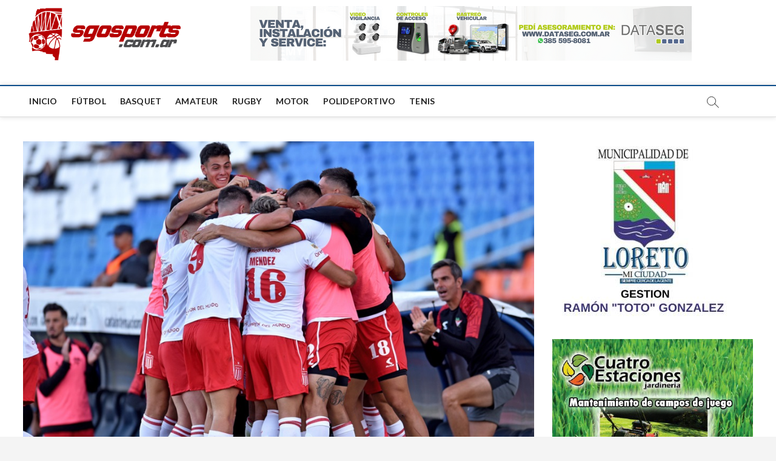

--- FILE ---
content_type: text/html; charset=UTF-8
request_url: https://www.sgosports.com.ar/2023/02/18/godoy-cruz-de-mendoza-se-enfrenta-a-un-estudiantes-de-la-plata-que-no-arranco-bien/
body_size: 21261
content:
<!DOCTYPE html>
<html lang="es-AR">
<head>
<meta charset="UTF-8" />
<link rel="profile" href="http://gmpg.org/xfn/11" />
		 		 		 		 		 		 		 		 		 		 		 <meta name='robots' content='index, follow, max-image-preview:large, max-snippet:-1, max-video-preview:-1' />

	<!-- This site is optimized with the Yoast SEO plugin v25.7 - https://yoast.com/wordpress/plugins/seo/ -->
	<title>Estudiantes consiguió su primer triunfo en Mendoza ante el &quot;Tomba&quot; - SgoSports</title>
	<link rel="canonical" href="https://www.sgosports.com.ar/2023/02/18/godoy-cruz-de-mendoza-se-enfrenta-a-un-estudiantes-de-la-plata-que-no-arranco-bien/" />
	<meta property="og:locale" content="es_ES" />
	<meta property="og:type" content="article" />
	<meta property="og:title" content="Estudiantes consiguió su primer triunfo en Mendoza ante el &quot;Tomba&quot; - SgoSports" />
	<meta property="og:description" content="El Pincha de La Plata consiguió su primera victoria del campeonato al vencer 1 a 0 al Tomba, en Mendoza. El equipo de Abel Balbo&hellip;" />
	<meta property="og:url" content="https://www.sgosports.com.ar/2023/02/18/godoy-cruz-de-mendoza-se-enfrenta-a-un-estudiantes-de-la-plata-que-no-arranco-bien/" />
	<meta property="og:site_name" content="SgoSports" />
	<meta property="article:published_time" content="2023-02-19T02:49:00+00:00" />
	<meta property="article:modified_time" content="2023-02-19T02:53:09+00:00" />
	<meta property="og:image" content="https://www.sgosports.com.ar/wp-content/uploads/2023/02/colo-232.jpg" />
	<meta property="og:image:width" content="960" />
	<meta property="og:image:height" content="720" />
	<meta property="og:image:type" content="image/jpeg" />
	<meta name="author" content="Fernando Serrano" />
	<meta name="twitter:card" content="summary_large_image" />
	<meta name="twitter:label1" content="Escrito por" />
	<meta name="twitter:data1" content="Fernando Serrano" />
	<meta name="twitter:label2" content="Tiempo de lectura" />
	<meta name="twitter:data2" content="2 minutos" />
	<script type="application/ld+json" class="yoast-schema-graph">{"@context":"https://schema.org","@graph":[{"@type":"Article","@id":"https://www.sgosports.com.ar/2023/02/18/godoy-cruz-de-mendoza-se-enfrenta-a-un-estudiantes-de-la-plata-que-no-arranco-bien/#article","isPartOf":{"@id":"https://www.sgosports.com.ar/2023/02/18/godoy-cruz-de-mendoza-se-enfrenta-a-un-estudiantes-de-la-plata-que-no-arranco-bien/"},"author":{"name":"Fernando Serrano","@id":"https://www.sgosports.com.ar/#/schema/person/0e3f1e9946779daab56fab92ee0484b2"},"headline":"Estudiantes consiguió su primer triunfo en Mendoza ante el &#8220;Tomba&#8221;","datePublished":"2023-02-19T02:49:00+00:00","dateModified":"2023-02-19T02:53:09+00:00","mainEntityOfPage":{"@id":"https://www.sgosports.com.ar/2023/02/18/godoy-cruz-de-mendoza-se-enfrenta-a-un-estudiantes-de-la-plata-que-no-arranco-bien/"},"wordCount":399,"publisher":{"@id":"https://www.sgosports.com.ar/#organization"},"image":{"@id":"https://www.sgosports.com.ar/2023/02/18/godoy-cruz-de-mendoza-se-enfrenta-a-un-estudiantes-de-la-plata-que-no-arranco-bien/#primaryimage"},"thumbnailUrl":"https://www.sgosports.com.ar/wp-content/uploads/2023/02/colo-232.jpg","articleSection":["Destacados"],"inLanguage":"es-AR"},{"@type":"WebPage","@id":"https://www.sgosports.com.ar/2023/02/18/godoy-cruz-de-mendoza-se-enfrenta-a-un-estudiantes-de-la-plata-que-no-arranco-bien/","url":"https://www.sgosports.com.ar/2023/02/18/godoy-cruz-de-mendoza-se-enfrenta-a-un-estudiantes-de-la-plata-que-no-arranco-bien/","name":"Estudiantes consiguió su primer triunfo en Mendoza ante el \"Tomba\" - SgoSports","isPartOf":{"@id":"https://www.sgosports.com.ar/#website"},"primaryImageOfPage":{"@id":"https://www.sgosports.com.ar/2023/02/18/godoy-cruz-de-mendoza-se-enfrenta-a-un-estudiantes-de-la-plata-que-no-arranco-bien/#primaryimage"},"image":{"@id":"https://www.sgosports.com.ar/2023/02/18/godoy-cruz-de-mendoza-se-enfrenta-a-un-estudiantes-de-la-plata-que-no-arranco-bien/#primaryimage"},"thumbnailUrl":"https://www.sgosports.com.ar/wp-content/uploads/2023/02/colo-232.jpg","datePublished":"2023-02-19T02:49:00+00:00","dateModified":"2023-02-19T02:53:09+00:00","breadcrumb":{"@id":"https://www.sgosports.com.ar/2023/02/18/godoy-cruz-de-mendoza-se-enfrenta-a-un-estudiantes-de-la-plata-que-no-arranco-bien/#breadcrumb"},"inLanguage":"es-AR","potentialAction":[{"@type":"ReadAction","target":["https://www.sgosports.com.ar/2023/02/18/godoy-cruz-de-mendoza-se-enfrenta-a-un-estudiantes-de-la-plata-que-no-arranco-bien/"]}]},{"@type":"ImageObject","inLanguage":"es-AR","@id":"https://www.sgosports.com.ar/2023/02/18/godoy-cruz-de-mendoza-se-enfrenta-a-un-estudiantes-de-la-plata-que-no-arranco-bien/#primaryimage","url":"https://www.sgosports.com.ar/wp-content/uploads/2023/02/colo-232.jpg","contentUrl":"https://www.sgosports.com.ar/wp-content/uploads/2023/02/colo-232.jpg","width":960,"height":720},{"@type":"BreadcrumbList","@id":"https://www.sgosports.com.ar/2023/02/18/godoy-cruz-de-mendoza-se-enfrenta-a-un-estudiantes-de-la-plata-que-no-arranco-bien/#breadcrumb","itemListElement":[{"@type":"ListItem","position":1,"name":"Inicio","item":"https://www.sgosports.com.ar/"},{"@type":"ListItem","position":2,"name":"Estudiantes consiguió su primer triunfo en Mendoza ante el &#8220;Tomba&#8221;"}]},{"@type":"WebSite","@id":"https://www.sgosports.com.ar/#website","url":"https://www.sgosports.com.ar/","name":"SgoSports","description":"Explora el apasionante mundo de los deportes en Santiago del Estero, Argentina y el mundo en nuestro sitio web sgosports.com.ar. Encuentra las últimas noticias, análisis, entrevistas y cobertura de los eventos deportivos más relevantes. Mantente al día con las últimas actualizaciones sobre fútbol, básquetbol, tenis, rugby y más. Descubre los equipos locales, sus logros y sigue de cerca a tus deportistas favoritos. Además, disfruta de contenido exclusivo, consejos de entrenamiento y guías para vivir una vida activa y saludable. Únete a nuestra comunidad deportiva y vive la pasión por el deporte en Santiago del Estero, Argentina y el mundo.","publisher":{"@id":"https://www.sgosports.com.ar/#organization"},"potentialAction":[{"@type":"SearchAction","target":{"@type":"EntryPoint","urlTemplate":"https://www.sgosports.com.ar/?s={search_term_string}"},"query-input":{"@type":"PropertyValueSpecification","valueRequired":true,"valueName":"search_term_string"}}],"inLanguage":"es-AR"},{"@type":"Organization","@id":"https://www.sgosports.com.ar/#organization","name":"sgosports","url":"https://www.sgosports.com.ar/","logo":{"@type":"ImageObject","inLanguage":"es-AR","@id":"https://www.sgosports.com.ar/#/schema/logo/image/","url":"https://www.sgosports.com.ar/wp-content/uploads/2022/04/LOGO2-SGO.png","contentUrl":"https://www.sgosports.com.ar/wp-content/uploads/2022/04/LOGO2-SGO.png","width":2566,"height":953,"caption":"sgosports"},"image":{"@id":"https://www.sgosports.com.ar/#/schema/logo/image/"}},{"@type":"Person","@id":"https://www.sgosports.com.ar/#/schema/person/0e3f1e9946779daab56fab92ee0484b2","name":"Fernando Serrano","url":"https://www.sgosports.com.ar/author/fserrano/"}]}</script>
	<!-- / Yoast SEO plugin. -->


<link rel='dns-prefetch' href='//static.addtoany.com' />
<link rel='dns-prefetch' href='//fonts.googleapis.com' />
<link rel="alternate" type="application/rss+xml" title="SgoSports &raquo; Feed" href="https://www.sgosports.com.ar/feed/" />
<link rel="alternate" type="application/rss+xml" title="SgoSports &raquo; RSS de los comentarios" href="https://www.sgosports.com.ar/comments/feed/" />
<script type="text/javascript" id="wpp-js" src="https://www.sgosports.com.ar/wp-content/plugins/wordpress-popular-posts/assets/js/wpp.min.js?ver=7.3.3" data-sampling="0" data-sampling-rate="100" data-api-url="https://www.sgosports.com.ar/wp-json/wordpress-popular-posts" data-post-id="21324" data-token="004bf24a69" data-lang="0" data-debug="0"></script>
<link rel="alternate" title="oEmbed (JSON)" type="application/json+oembed" href="https://www.sgosports.com.ar/wp-json/oembed/1.0/embed?url=https%3A%2F%2Fwww.sgosports.com.ar%2F2023%2F02%2F18%2Fgodoy-cruz-de-mendoza-se-enfrenta-a-un-estudiantes-de-la-plata-que-no-arranco-bien%2F" />
<link rel="alternate" title="oEmbed (XML)" type="text/xml+oembed" href="https://www.sgosports.com.ar/wp-json/oembed/1.0/embed?url=https%3A%2F%2Fwww.sgosports.com.ar%2F2023%2F02%2F18%2Fgodoy-cruz-de-mendoza-se-enfrenta-a-un-estudiantes-de-la-plata-que-no-arranco-bien%2F&#038;format=xml" />
<!-- www.sgosports.com.ar is managing ads with Advanced Ads 2.0.10 – https://wpadvancedads.com/ --><script id="sgosp-ready">
			window.advanced_ads_ready=function(e,a){a=a||"complete";var d=function(e){return"interactive"===a?"loading"!==e:"complete"===e};d(document.readyState)?e():document.addEventListener("readystatechange",(function(a){d(a.target.readyState)&&e()}),{once:"interactive"===a})},window.advanced_ads_ready_queue=window.advanced_ads_ready_queue||[];		</script>
		<style id='wp-img-auto-sizes-contain-inline-css' type='text/css'>
img:is([sizes=auto i],[sizes^="auto," i]){contain-intrinsic-size:3000px 1500px}
/*# sourceURL=wp-img-auto-sizes-contain-inline-css */
</style>
<style id='wp-emoji-styles-inline-css' type='text/css'>

	img.wp-smiley, img.emoji {
		display: inline !important;
		border: none !important;
		box-shadow: none !important;
		height: 1em !important;
		width: 1em !important;
		margin: 0 0.07em !important;
		vertical-align: -0.1em !important;
		background: none !important;
		padding: 0 !important;
	}
/*# sourceURL=wp-emoji-styles-inline-css */
</style>
<style id='wp-block-library-inline-css' type='text/css'>
:root{--wp-block-synced-color:#7a00df;--wp-block-synced-color--rgb:122,0,223;--wp-bound-block-color:var(--wp-block-synced-color);--wp-editor-canvas-background:#ddd;--wp-admin-theme-color:#007cba;--wp-admin-theme-color--rgb:0,124,186;--wp-admin-theme-color-darker-10:#006ba1;--wp-admin-theme-color-darker-10--rgb:0,107,160.5;--wp-admin-theme-color-darker-20:#005a87;--wp-admin-theme-color-darker-20--rgb:0,90,135;--wp-admin-border-width-focus:2px}@media (min-resolution:192dpi){:root{--wp-admin-border-width-focus:1.5px}}.wp-element-button{cursor:pointer}:root .has-very-light-gray-background-color{background-color:#eee}:root .has-very-dark-gray-background-color{background-color:#313131}:root .has-very-light-gray-color{color:#eee}:root .has-very-dark-gray-color{color:#313131}:root .has-vivid-green-cyan-to-vivid-cyan-blue-gradient-background{background:linear-gradient(135deg,#00d084,#0693e3)}:root .has-purple-crush-gradient-background{background:linear-gradient(135deg,#34e2e4,#4721fb 50%,#ab1dfe)}:root .has-hazy-dawn-gradient-background{background:linear-gradient(135deg,#faaca8,#dad0ec)}:root .has-subdued-olive-gradient-background{background:linear-gradient(135deg,#fafae1,#67a671)}:root .has-atomic-cream-gradient-background{background:linear-gradient(135deg,#fdd79a,#004a59)}:root .has-nightshade-gradient-background{background:linear-gradient(135deg,#330968,#31cdcf)}:root .has-midnight-gradient-background{background:linear-gradient(135deg,#020381,#2874fc)}:root{--wp--preset--font-size--normal:16px;--wp--preset--font-size--huge:42px}.has-regular-font-size{font-size:1em}.has-larger-font-size{font-size:2.625em}.has-normal-font-size{font-size:var(--wp--preset--font-size--normal)}.has-huge-font-size{font-size:var(--wp--preset--font-size--huge)}.has-text-align-center{text-align:center}.has-text-align-left{text-align:left}.has-text-align-right{text-align:right}.has-fit-text{white-space:nowrap!important}#end-resizable-editor-section{display:none}.aligncenter{clear:both}.items-justified-left{justify-content:flex-start}.items-justified-center{justify-content:center}.items-justified-right{justify-content:flex-end}.items-justified-space-between{justify-content:space-between}.screen-reader-text{border:0;clip-path:inset(50%);height:1px;margin:-1px;overflow:hidden;padding:0;position:absolute;width:1px;word-wrap:normal!important}.screen-reader-text:focus{background-color:#ddd;clip-path:none;color:#444;display:block;font-size:1em;height:auto;left:5px;line-height:normal;padding:15px 23px 14px;text-decoration:none;top:5px;width:auto;z-index:100000}html :where(.has-border-color){border-style:solid}html :where([style*=border-top-color]){border-top-style:solid}html :where([style*=border-right-color]){border-right-style:solid}html :where([style*=border-bottom-color]){border-bottom-style:solid}html :where([style*=border-left-color]){border-left-style:solid}html :where([style*=border-width]){border-style:solid}html :where([style*=border-top-width]){border-top-style:solid}html :where([style*=border-right-width]){border-right-style:solid}html :where([style*=border-bottom-width]){border-bottom-style:solid}html :where([style*=border-left-width]){border-left-style:solid}html :where(img[class*=wp-image-]){height:auto;max-width:100%}:where(figure){margin:0 0 1em}html :where(.is-position-sticky){--wp-admin--admin-bar--position-offset:var(--wp-admin--admin-bar--height,0px)}@media screen and (max-width:600px){html :where(.is-position-sticky){--wp-admin--admin-bar--position-offset:0px}}

/*# sourceURL=wp-block-library-inline-css */
</style><style id='wp-block-group-inline-css' type='text/css'>
.wp-block-group{box-sizing:border-box}:where(.wp-block-group.wp-block-group-is-layout-constrained){position:relative}
/*# sourceURL=https://www.sgosports.com.ar/wp-includes/blocks/group/style.min.css */
</style>
<style id='wp-block-social-links-inline-css' type='text/css'>
.wp-block-social-links{background:none;box-sizing:border-box;margin-left:0;padding-left:0;padding-right:0;text-indent:0}.wp-block-social-links .wp-social-link a,.wp-block-social-links .wp-social-link a:hover{border-bottom:0;box-shadow:none;text-decoration:none}.wp-block-social-links .wp-social-link svg{height:1em;width:1em}.wp-block-social-links .wp-social-link span:not(.screen-reader-text){font-size:.65em;margin-left:.5em;margin-right:.5em}.wp-block-social-links.has-small-icon-size{font-size:16px}.wp-block-social-links,.wp-block-social-links.has-normal-icon-size{font-size:24px}.wp-block-social-links.has-large-icon-size{font-size:36px}.wp-block-social-links.has-huge-icon-size{font-size:48px}.wp-block-social-links.aligncenter{display:flex;justify-content:center}.wp-block-social-links.alignright{justify-content:flex-end}.wp-block-social-link{border-radius:9999px;display:block}@media not (prefers-reduced-motion){.wp-block-social-link{transition:transform .1s ease}}.wp-block-social-link{height:auto}.wp-block-social-link a{align-items:center;display:flex;line-height:0}.wp-block-social-link:hover{transform:scale(1.1)}.wp-block-social-links .wp-block-social-link.wp-social-link{display:inline-block;margin:0;padding:0}.wp-block-social-links .wp-block-social-link.wp-social-link .wp-block-social-link-anchor,.wp-block-social-links .wp-block-social-link.wp-social-link .wp-block-social-link-anchor svg,.wp-block-social-links .wp-block-social-link.wp-social-link .wp-block-social-link-anchor:active,.wp-block-social-links .wp-block-social-link.wp-social-link .wp-block-social-link-anchor:hover,.wp-block-social-links .wp-block-social-link.wp-social-link .wp-block-social-link-anchor:visited{color:currentColor;fill:currentColor}:where(.wp-block-social-links:not(.is-style-logos-only)) .wp-social-link{background-color:#f0f0f0;color:#444}:where(.wp-block-social-links:not(.is-style-logos-only)) .wp-social-link-amazon{background-color:#f90;color:#fff}:where(.wp-block-social-links:not(.is-style-logos-only)) .wp-social-link-bandcamp{background-color:#1ea0c3;color:#fff}:where(.wp-block-social-links:not(.is-style-logos-only)) .wp-social-link-behance{background-color:#0757fe;color:#fff}:where(.wp-block-social-links:not(.is-style-logos-only)) .wp-social-link-bluesky{background-color:#0a7aff;color:#fff}:where(.wp-block-social-links:not(.is-style-logos-only)) .wp-social-link-codepen{background-color:#1e1f26;color:#fff}:where(.wp-block-social-links:not(.is-style-logos-only)) .wp-social-link-deviantart{background-color:#02e49b;color:#fff}:where(.wp-block-social-links:not(.is-style-logos-only)) .wp-social-link-discord{background-color:#5865f2;color:#fff}:where(.wp-block-social-links:not(.is-style-logos-only)) .wp-social-link-dribbble{background-color:#e94c89;color:#fff}:where(.wp-block-social-links:not(.is-style-logos-only)) .wp-social-link-dropbox{background-color:#4280ff;color:#fff}:where(.wp-block-social-links:not(.is-style-logos-only)) .wp-social-link-etsy{background-color:#f45800;color:#fff}:where(.wp-block-social-links:not(.is-style-logos-only)) .wp-social-link-facebook{background-color:#0866ff;color:#fff}:where(.wp-block-social-links:not(.is-style-logos-only)) .wp-social-link-fivehundredpx{background-color:#000;color:#fff}:where(.wp-block-social-links:not(.is-style-logos-only)) .wp-social-link-flickr{background-color:#0461dd;color:#fff}:where(.wp-block-social-links:not(.is-style-logos-only)) .wp-social-link-foursquare{background-color:#e65678;color:#fff}:where(.wp-block-social-links:not(.is-style-logos-only)) .wp-social-link-github{background-color:#24292d;color:#fff}:where(.wp-block-social-links:not(.is-style-logos-only)) .wp-social-link-goodreads{background-color:#eceadd;color:#382110}:where(.wp-block-social-links:not(.is-style-logos-only)) .wp-social-link-google{background-color:#ea4434;color:#fff}:where(.wp-block-social-links:not(.is-style-logos-only)) .wp-social-link-gravatar{background-color:#1d4fc4;color:#fff}:where(.wp-block-social-links:not(.is-style-logos-only)) .wp-social-link-instagram{background-color:#f00075;color:#fff}:where(.wp-block-social-links:not(.is-style-logos-only)) .wp-social-link-lastfm{background-color:#e21b24;color:#fff}:where(.wp-block-social-links:not(.is-style-logos-only)) .wp-social-link-linkedin{background-color:#0d66c2;color:#fff}:where(.wp-block-social-links:not(.is-style-logos-only)) .wp-social-link-mastodon{background-color:#3288d4;color:#fff}:where(.wp-block-social-links:not(.is-style-logos-only)) .wp-social-link-medium{background-color:#000;color:#fff}:where(.wp-block-social-links:not(.is-style-logos-only)) .wp-social-link-meetup{background-color:#f6405f;color:#fff}:where(.wp-block-social-links:not(.is-style-logos-only)) .wp-social-link-patreon{background-color:#000;color:#fff}:where(.wp-block-social-links:not(.is-style-logos-only)) .wp-social-link-pinterest{background-color:#e60122;color:#fff}:where(.wp-block-social-links:not(.is-style-logos-only)) .wp-social-link-pocket{background-color:#ef4155;color:#fff}:where(.wp-block-social-links:not(.is-style-logos-only)) .wp-social-link-reddit{background-color:#ff4500;color:#fff}:where(.wp-block-social-links:not(.is-style-logos-only)) .wp-social-link-skype{background-color:#0478d7;color:#fff}:where(.wp-block-social-links:not(.is-style-logos-only)) .wp-social-link-snapchat{background-color:#fefc00;color:#fff;stroke:#000}:where(.wp-block-social-links:not(.is-style-logos-only)) .wp-social-link-soundcloud{background-color:#ff5600;color:#fff}:where(.wp-block-social-links:not(.is-style-logos-only)) .wp-social-link-spotify{background-color:#1bd760;color:#fff}:where(.wp-block-social-links:not(.is-style-logos-only)) .wp-social-link-telegram{background-color:#2aabee;color:#fff}:where(.wp-block-social-links:not(.is-style-logos-only)) .wp-social-link-threads{background-color:#000;color:#fff}:where(.wp-block-social-links:not(.is-style-logos-only)) .wp-social-link-tiktok{background-color:#000;color:#fff}:where(.wp-block-social-links:not(.is-style-logos-only)) .wp-social-link-tumblr{background-color:#011835;color:#fff}:where(.wp-block-social-links:not(.is-style-logos-only)) .wp-social-link-twitch{background-color:#6440a4;color:#fff}:where(.wp-block-social-links:not(.is-style-logos-only)) .wp-social-link-twitter{background-color:#1da1f2;color:#fff}:where(.wp-block-social-links:not(.is-style-logos-only)) .wp-social-link-vimeo{background-color:#1eb7ea;color:#fff}:where(.wp-block-social-links:not(.is-style-logos-only)) .wp-social-link-vk{background-color:#4680c2;color:#fff}:where(.wp-block-social-links:not(.is-style-logos-only)) .wp-social-link-wordpress{background-color:#3499cd;color:#fff}:where(.wp-block-social-links:not(.is-style-logos-only)) .wp-social-link-whatsapp{background-color:#25d366;color:#fff}:where(.wp-block-social-links:not(.is-style-logos-only)) .wp-social-link-x{background-color:#000;color:#fff}:where(.wp-block-social-links:not(.is-style-logos-only)) .wp-social-link-yelp{background-color:#d32422;color:#fff}:where(.wp-block-social-links:not(.is-style-logos-only)) .wp-social-link-youtube{background-color:red;color:#fff}:where(.wp-block-social-links.is-style-logos-only) .wp-social-link{background:none}:where(.wp-block-social-links.is-style-logos-only) .wp-social-link svg{height:1.25em;width:1.25em}:where(.wp-block-social-links.is-style-logos-only) .wp-social-link-amazon{color:#f90}:where(.wp-block-social-links.is-style-logos-only) .wp-social-link-bandcamp{color:#1ea0c3}:where(.wp-block-social-links.is-style-logos-only) .wp-social-link-behance{color:#0757fe}:where(.wp-block-social-links.is-style-logos-only) .wp-social-link-bluesky{color:#0a7aff}:where(.wp-block-social-links.is-style-logos-only) .wp-social-link-codepen{color:#1e1f26}:where(.wp-block-social-links.is-style-logos-only) .wp-social-link-deviantart{color:#02e49b}:where(.wp-block-social-links.is-style-logos-only) .wp-social-link-discord{color:#5865f2}:where(.wp-block-social-links.is-style-logos-only) .wp-social-link-dribbble{color:#e94c89}:where(.wp-block-social-links.is-style-logos-only) .wp-social-link-dropbox{color:#4280ff}:where(.wp-block-social-links.is-style-logos-only) .wp-social-link-etsy{color:#f45800}:where(.wp-block-social-links.is-style-logos-only) .wp-social-link-facebook{color:#0866ff}:where(.wp-block-social-links.is-style-logos-only) .wp-social-link-fivehundredpx{color:#000}:where(.wp-block-social-links.is-style-logos-only) .wp-social-link-flickr{color:#0461dd}:where(.wp-block-social-links.is-style-logos-only) .wp-social-link-foursquare{color:#e65678}:where(.wp-block-social-links.is-style-logos-only) .wp-social-link-github{color:#24292d}:where(.wp-block-social-links.is-style-logos-only) .wp-social-link-goodreads{color:#382110}:where(.wp-block-social-links.is-style-logos-only) .wp-social-link-google{color:#ea4434}:where(.wp-block-social-links.is-style-logos-only) .wp-social-link-gravatar{color:#1d4fc4}:where(.wp-block-social-links.is-style-logos-only) .wp-social-link-instagram{color:#f00075}:where(.wp-block-social-links.is-style-logos-only) .wp-social-link-lastfm{color:#e21b24}:where(.wp-block-social-links.is-style-logos-only) .wp-social-link-linkedin{color:#0d66c2}:where(.wp-block-social-links.is-style-logos-only) .wp-social-link-mastodon{color:#3288d4}:where(.wp-block-social-links.is-style-logos-only) .wp-social-link-medium{color:#000}:where(.wp-block-social-links.is-style-logos-only) .wp-social-link-meetup{color:#f6405f}:where(.wp-block-social-links.is-style-logos-only) .wp-social-link-patreon{color:#000}:where(.wp-block-social-links.is-style-logos-only) .wp-social-link-pinterest{color:#e60122}:where(.wp-block-social-links.is-style-logos-only) .wp-social-link-pocket{color:#ef4155}:where(.wp-block-social-links.is-style-logos-only) .wp-social-link-reddit{color:#ff4500}:where(.wp-block-social-links.is-style-logos-only) .wp-social-link-skype{color:#0478d7}:where(.wp-block-social-links.is-style-logos-only) .wp-social-link-snapchat{color:#fff;stroke:#000}:where(.wp-block-social-links.is-style-logos-only) .wp-social-link-soundcloud{color:#ff5600}:where(.wp-block-social-links.is-style-logos-only) .wp-social-link-spotify{color:#1bd760}:where(.wp-block-social-links.is-style-logos-only) .wp-social-link-telegram{color:#2aabee}:where(.wp-block-social-links.is-style-logos-only) .wp-social-link-threads{color:#000}:where(.wp-block-social-links.is-style-logos-only) .wp-social-link-tiktok{color:#000}:where(.wp-block-social-links.is-style-logos-only) .wp-social-link-tumblr{color:#011835}:where(.wp-block-social-links.is-style-logos-only) .wp-social-link-twitch{color:#6440a4}:where(.wp-block-social-links.is-style-logos-only) .wp-social-link-twitter{color:#1da1f2}:where(.wp-block-social-links.is-style-logos-only) .wp-social-link-vimeo{color:#1eb7ea}:where(.wp-block-social-links.is-style-logos-only) .wp-social-link-vk{color:#4680c2}:where(.wp-block-social-links.is-style-logos-only) .wp-social-link-whatsapp{color:#25d366}:where(.wp-block-social-links.is-style-logos-only) .wp-social-link-wordpress{color:#3499cd}:where(.wp-block-social-links.is-style-logos-only) .wp-social-link-x{color:#000}:where(.wp-block-social-links.is-style-logos-only) .wp-social-link-yelp{color:#d32422}:where(.wp-block-social-links.is-style-logos-only) .wp-social-link-youtube{color:red}.wp-block-social-links.is-style-pill-shape .wp-social-link{width:auto}:root :where(.wp-block-social-links .wp-social-link a){padding:.25em}:root :where(.wp-block-social-links.is-style-logos-only .wp-social-link a){padding:0}:root :where(.wp-block-social-links.is-style-pill-shape .wp-social-link a){padding-left:.6666666667em;padding-right:.6666666667em}.wp-block-social-links:not(.has-icon-color):not(.has-icon-background-color) .wp-social-link-snapchat .wp-block-social-link-label{color:#000}
/*# sourceURL=https://www.sgosports.com.ar/wp-includes/blocks/social-links/style.min.css */
</style>
<style id='global-styles-inline-css' type='text/css'>
:root{--wp--preset--aspect-ratio--square: 1;--wp--preset--aspect-ratio--4-3: 4/3;--wp--preset--aspect-ratio--3-4: 3/4;--wp--preset--aspect-ratio--3-2: 3/2;--wp--preset--aspect-ratio--2-3: 2/3;--wp--preset--aspect-ratio--16-9: 16/9;--wp--preset--aspect-ratio--9-16: 9/16;--wp--preset--color--black: #000000;--wp--preset--color--cyan-bluish-gray: #abb8c3;--wp--preset--color--white: #ffffff;--wp--preset--color--pale-pink: #f78da7;--wp--preset--color--vivid-red: #cf2e2e;--wp--preset--color--luminous-vivid-orange: #ff6900;--wp--preset--color--luminous-vivid-amber: #fcb900;--wp--preset--color--light-green-cyan: #7bdcb5;--wp--preset--color--vivid-green-cyan: #00d084;--wp--preset--color--pale-cyan-blue: #8ed1fc;--wp--preset--color--vivid-cyan-blue: #0693e3;--wp--preset--color--vivid-purple: #9b51e0;--wp--preset--gradient--vivid-cyan-blue-to-vivid-purple: linear-gradient(135deg,rgb(6,147,227) 0%,rgb(155,81,224) 100%);--wp--preset--gradient--light-green-cyan-to-vivid-green-cyan: linear-gradient(135deg,rgb(122,220,180) 0%,rgb(0,208,130) 100%);--wp--preset--gradient--luminous-vivid-amber-to-luminous-vivid-orange: linear-gradient(135deg,rgb(252,185,0) 0%,rgb(255,105,0) 100%);--wp--preset--gradient--luminous-vivid-orange-to-vivid-red: linear-gradient(135deg,rgb(255,105,0) 0%,rgb(207,46,46) 100%);--wp--preset--gradient--very-light-gray-to-cyan-bluish-gray: linear-gradient(135deg,rgb(238,238,238) 0%,rgb(169,184,195) 100%);--wp--preset--gradient--cool-to-warm-spectrum: linear-gradient(135deg,rgb(74,234,220) 0%,rgb(151,120,209) 20%,rgb(207,42,186) 40%,rgb(238,44,130) 60%,rgb(251,105,98) 80%,rgb(254,248,76) 100%);--wp--preset--gradient--blush-light-purple: linear-gradient(135deg,rgb(255,206,236) 0%,rgb(152,150,240) 100%);--wp--preset--gradient--blush-bordeaux: linear-gradient(135deg,rgb(254,205,165) 0%,rgb(254,45,45) 50%,rgb(107,0,62) 100%);--wp--preset--gradient--luminous-dusk: linear-gradient(135deg,rgb(255,203,112) 0%,rgb(199,81,192) 50%,rgb(65,88,208) 100%);--wp--preset--gradient--pale-ocean: linear-gradient(135deg,rgb(255,245,203) 0%,rgb(182,227,212) 50%,rgb(51,167,181) 100%);--wp--preset--gradient--electric-grass: linear-gradient(135deg,rgb(202,248,128) 0%,rgb(113,206,126) 100%);--wp--preset--gradient--midnight: linear-gradient(135deg,rgb(2,3,129) 0%,rgb(40,116,252) 100%);--wp--preset--font-size--small: 13px;--wp--preset--font-size--medium: 20px;--wp--preset--font-size--large: 36px;--wp--preset--font-size--x-large: 42px;--wp--preset--spacing--20: 0.44rem;--wp--preset--spacing--30: 0.67rem;--wp--preset--spacing--40: 1rem;--wp--preset--spacing--50: 1.5rem;--wp--preset--spacing--60: 2.25rem;--wp--preset--spacing--70: 3.38rem;--wp--preset--spacing--80: 5.06rem;--wp--preset--shadow--natural: 6px 6px 9px rgba(0, 0, 0, 0.2);--wp--preset--shadow--deep: 12px 12px 50px rgba(0, 0, 0, 0.4);--wp--preset--shadow--sharp: 6px 6px 0px rgba(0, 0, 0, 0.2);--wp--preset--shadow--outlined: 6px 6px 0px -3px rgb(255, 255, 255), 6px 6px rgb(0, 0, 0);--wp--preset--shadow--crisp: 6px 6px 0px rgb(0, 0, 0);}:where(.is-layout-flex){gap: 0.5em;}:where(.is-layout-grid){gap: 0.5em;}body .is-layout-flex{display: flex;}.is-layout-flex{flex-wrap: wrap;align-items: center;}.is-layout-flex > :is(*, div){margin: 0;}body .is-layout-grid{display: grid;}.is-layout-grid > :is(*, div){margin: 0;}:where(.wp-block-columns.is-layout-flex){gap: 2em;}:where(.wp-block-columns.is-layout-grid){gap: 2em;}:where(.wp-block-post-template.is-layout-flex){gap: 1.25em;}:where(.wp-block-post-template.is-layout-grid){gap: 1.25em;}.has-black-color{color: var(--wp--preset--color--black) !important;}.has-cyan-bluish-gray-color{color: var(--wp--preset--color--cyan-bluish-gray) !important;}.has-white-color{color: var(--wp--preset--color--white) !important;}.has-pale-pink-color{color: var(--wp--preset--color--pale-pink) !important;}.has-vivid-red-color{color: var(--wp--preset--color--vivid-red) !important;}.has-luminous-vivid-orange-color{color: var(--wp--preset--color--luminous-vivid-orange) !important;}.has-luminous-vivid-amber-color{color: var(--wp--preset--color--luminous-vivid-amber) !important;}.has-light-green-cyan-color{color: var(--wp--preset--color--light-green-cyan) !important;}.has-vivid-green-cyan-color{color: var(--wp--preset--color--vivid-green-cyan) !important;}.has-pale-cyan-blue-color{color: var(--wp--preset--color--pale-cyan-blue) !important;}.has-vivid-cyan-blue-color{color: var(--wp--preset--color--vivid-cyan-blue) !important;}.has-vivid-purple-color{color: var(--wp--preset--color--vivid-purple) !important;}.has-black-background-color{background-color: var(--wp--preset--color--black) !important;}.has-cyan-bluish-gray-background-color{background-color: var(--wp--preset--color--cyan-bluish-gray) !important;}.has-white-background-color{background-color: var(--wp--preset--color--white) !important;}.has-pale-pink-background-color{background-color: var(--wp--preset--color--pale-pink) !important;}.has-vivid-red-background-color{background-color: var(--wp--preset--color--vivid-red) !important;}.has-luminous-vivid-orange-background-color{background-color: var(--wp--preset--color--luminous-vivid-orange) !important;}.has-luminous-vivid-amber-background-color{background-color: var(--wp--preset--color--luminous-vivid-amber) !important;}.has-light-green-cyan-background-color{background-color: var(--wp--preset--color--light-green-cyan) !important;}.has-vivid-green-cyan-background-color{background-color: var(--wp--preset--color--vivid-green-cyan) !important;}.has-pale-cyan-blue-background-color{background-color: var(--wp--preset--color--pale-cyan-blue) !important;}.has-vivid-cyan-blue-background-color{background-color: var(--wp--preset--color--vivid-cyan-blue) !important;}.has-vivid-purple-background-color{background-color: var(--wp--preset--color--vivid-purple) !important;}.has-black-border-color{border-color: var(--wp--preset--color--black) !important;}.has-cyan-bluish-gray-border-color{border-color: var(--wp--preset--color--cyan-bluish-gray) !important;}.has-white-border-color{border-color: var(--wp--preset--color--white) !important;}.has-pale-pink-border-color{border-color: var(--wp--preset--color--pale-pink) !important;}.has-vivid-red-border-color{border-color: var(--wp--preset--color--vivid-red) !important;}.has-luminous-vivid-orange-border-color{border-color: var(--wp--preset--color--luminous-vivid-orange) !important;}.has-luminous-vivid-amber-border-color{border-color: var(--wp--preset--color--luminous-vivid-amber) !important;}.has-light-green-cyan-border-color{border-color: var(--wp--preset--color--light-green-cyan) !important;}.has-vivid-green-cyan-border-color{border-color: var(--wp--preset--color--vivid-green-cyan) !important;}.has-pale-cyan-blue-border-color{border-color: var(--wp--preset--color--pale-cyan-blue) !important;}.has-vivid-cyan-blue-border-color{border-color: var(--wp--preset--color--vivid-cyan-blue) !important;}.has-vivid-purple-border-color{border-color: var(--wp--preset--color--vivid-purple) !important;}.has-vivid-cyan-blue-to-vivid-purple-gradient-background{background: var(--wp--preset--gradient--vivid-cyan-blue-to-vivid-purple) !important;}.has-light-green-cyan-to-vivid-green-cyan-gradient-background{background: var(--wp--preset--gradient--light-green-cyan-to-vivid-green-cyan) !important;}.has-luminous-vivid-amber-to-luminous-vivid-orange-gradient-background{background: var(--wp--preset--gradient--luminous-vivid-amber-to-luminous-vivid-orange) !important;}.has-luminous-vivid-orange-to-vivid-red-gradient-background{background: var(--wp--preset--gradient--luminous-vivid-orange-to-vivid-red) !important;}.has-very-light-gray-to-cyan-bluish-gray-gradient-background{background: var(--wp--preset--gradient--very-light-gray-to-cyan-bluish-gray) !important;}.has-cool-to-warm-spectrum-gradient-background{background: var(--wp--preset--gradient--cool-to-warm-spectrum) !important;}.has-blush-light-purple-gradient-background{background: var(--wp--preset--gradient--blush-light-purple) !important;}.has-blush-bordeaux-gradient-background{background: var(--wp--preset--gradient--blush-bordeaux) !important;}.has-luminous-dusk-gradient-background{background: var(--wp--preset--gradient--luminous-dusk) !important;}.has-pale-ocean-gradient-background{background: var(--wp--preset--gradient--pale-ocean) !important;}.has-electric-grass-gradient-background{background: var(--wp--preset--gradient--electric-grass) !important;}.has-midnight-gradient-background{background: var(--wp--preset--gradient--midnight) !important;}.has-small-font-size{font-size: var(--wp--preset--font-size--small) !important;}.has-medium-font-size{font-size: var(--wp--preset--font-size--medium) !important;}.has-large-font-size{font-size: var(--wp--preset--font-size--large) !important;}.has-x-large-font-size{font-size: var(--wp--preset--font-size--x-large) !important;}
/*# sourceURL=global-styles-inline-css */
</style>

<style id='classic-theme-styles-inline-css' type='text/css'>
/*! This file is auto-generated */
.wp-block-button__link{color:#fff;background-color:#32373c;border-radius:9999px;box-shadow:none;text-decoration:none;padding:calc(.667em + 2px) calc(1.333em + 2px);font-size:1.125em}.wp-block-file__button{background:#32373c;color:#fff;text-decoration:none}
/*# sourceURL=/wp-includes/css/classic-themes.min.css */
</style>
<link rel='stylesheet' id='bwg_fonts-css' href='https://www.sgosports.com.ar/wp-content/plugins/photo-gallery/css/bwg-fonts/fonts.css?ver=0.0.1' type='text/css' media='all' />
<link rel='stylesheet' id='sumoselect-css' href='https://www.sgosports.com.ar/wp-content/plugins/photo-gallery/css/sumoselect.min.css?ver=3.4.6' type='text/css' media='all' />
<link rel='stylesheet' id='mCustomScrollbar-css' href='https://www.sgosports.com.ar/wp-content/plugins/photo-gallery/css/jquery.mCustomScrollbar.min.css?ver=3.1.5' type='text/css' media='all' />
<link rel='stylesheet' id='bwg_googlefonts-css' href='https://fonts.googleapis.com/css?family=Ubuntu&#038;subset=greek,latin,greek-ext,vietnamese,cyrillic-ext,latin-ext,cyrillic' type='text/css' media='all' />
<link rel='stylesheet' id='bwg_frontend-css' href='https://www.sgosports.com.ar/wp-content/plugins/photo-gallery/css/styles.min.css?ver=1.8.35' type='text/css' media='all' />
<link rel='stylesheet' id='wpos-slick-style-css' href='https://www.sgosports.com.ar/wp-content/plugins/wp-responsive-recent-post-slider/assets/css/slick.css?ver=3.6.5' type='text/css' media='all' />
<link rel='stylesheet' id='wppsac-public-style-css' href='https://www.sgosports.com.ar/wp-content/plugins/wp-responsive-recent-post-slider/assets/css/recent-post-style.css?ver=3.6.5' type='text/css' media='all' />
<link rel='stylesheet' id='wordpress-popular-posts-css-css' href='https://www.sgosports.com.ar/wp-content/plugins/wordpress-popular-posts/assets/css/wpp.css?ver=7.3.3' type='text/css' media='all' />
<link rel='stylesheet' id='magbook-style-css' href='https://www.sgosports.com.ar/wp-content/themes/magbook/style.css?ver=6.9' type='text/css' media='all' />
<style id='magbook-style-inline-css' type='text/css'>
/* Logo for high resolution screen(Use 2X size image) */
		.custom-logo-link .custom-logo {
			height: 80px;
			width: auto;
		}

		.top-logo-title .custom-logo-link {
			display: inline-block;
		}

		.top-logo-title .custom-logo {
			height: auto;
			width: 50%;
		}

		.top-logo-title #site-detail {
			display: block;
			text-align: center;
		}
		.side-menu-wrap .custom-logo {
			height: auto;
			width:100%;
		}

		@media only screen and (max-width: 767px) { 
			.top-logo-title .custom-logo-link .custom-logo {
				width: 60%;
			}
		}

		@media only screen and (max-width: 480px) { 
			.top-logo-title .custom-logo-link .custom-logo {
				width: 80%;
			}
		}/* Slider Content With background color(For Layer Slider only) */
		.layer-slider .slider-content {
			background-color: rgba(0, 0, 0, 0.5);
			padding: 30px;
		}/* Hide Comments */
			.entry-meta .comments,
			.mb-entry-meta .comments {
				display: none;
				visibility: hidden;
			}
		#site-branding #site-title, #site-branding #site-description{
			clip: rect(1px, 1px, 1px, 1px);
			position: absolute;
		}
/*# sourceURL=magbook-style-inline-css */
</style>
<link rel='stylesheet' id='font-awesome-css' href='https://www.sgosports.com.ar/wp-content/themes/magbook/assets/font-awesome/css/font-awesome.min.css?ver=6.9' type='text/css' media='all' />
<link rel='stylesheet' id='magbook-responsive-css' href='https://www.sgosports.com.ar/wp-content/themes/magbook/css/responsive.css?ver=6.9' type='text/css' media='all' />
<link rel='stylesheet' id='magbook-google-fonts-css' href='//fonts.googleapis.com/css?family=Open+Sans%7CLato%3A300%2C400%2C400i%2C500%2C600%2C700&#038;ver=6.9' type='text/css' media='all' />
<link rel='stylesheet' id='addtoany-css' href='https://www.sgosports.com.ar/wp-content/plugins/add-to-any/addtoany.min.css?ver=1.16' type='text/css' media='all' />
<link rel='stylesheet' id='wp-block-paragraph-css' href='https://www.sgosports.com.ar/wp-includes/blocks/paragraph/style.min.css?ver=6.9' type='text/css' media='all' />
<link rel='stylesheet' id='related-post-css' href='https://www.sgosports.com.ar/wp-content/plugins/related-post/assets/front/css/related-post.css?ver=6.9' type='text/css' media='all' />
<script type="text/javascript" id="addtoany-core-js-before">
/* <![CDATA[ */
window.a2a_config=window.a2a_config||{};a2a_config.callbacks=[];a2a_config.overlays=[];a2a_config.templates={};a2a_localize = {
	Share: "Share",
	Save: "Save",
	Subscribe: "Subscribe",
	Email: "Email",
	Bookmark: "Bookmark",
	ShowAll: "Show all",
	ShowLess: "Show less",
	FindServices: "Find service(s)",
	FindAnyServiceToAddTo: "Instantly find any service to add to",
	PoweredBy: "Powered by",
	ShareViaEmail: "Share via email",
	SubscribeViaEmail: "Subscribe via email",
	BookmarkInYourBrowser: "Bookmark in your browser",
	BookmarkInstructions: "Press Ctrl+D or \u2318+D to bookmark this page",
	AddToYourFavorites: "Add to your favorites",
	SendFromWebOrProgram: "Send from any email address or email program",
	EmailProgram: "Email program",
	More: "More&#8230;",
	ThanksForSharing: "Thanks for sharing!",
	ThanksForFollowing: "Thanks for following!"
};


//# sourceURL=addtoany-core-js-before
/* ]]> */
</script>
<script type="text/javascript" defer src="https://static.addtoany.com/menu/page.js" id="addtoany-core-js"></script>
<script type="text/javascript" src="https://www.sgosports.com.ar/wp-includes/js/jquery/jquery.min.js?ver=3.7.1" id="jquery-core-js"></script>
<script type="text/javascript" src="https://www.sgosports.com.ar/wp-includes/js/jquery/jquery-migrate.min.js?ver=3.4.1" id="jquery-migrate-js"></script>
<script type="text/javascript" defer src="https://www.sgosports.com.ar/wp-content/plugins/add-to-any/addtoany.min.js?ver=1.1" id="addtoany-jquery-js"></script>
<script type="text/javascript" src="https://www.sgosports.com.ar/wp-content/plugins/photo-gallery/js/jquery.sumoselect.min.js?ver=3.4.6" id="sumoselect-js"></script>
<script type="text/javascript" src="https://www.sgosports.com.ar/wp-content/plugins/photo-gallery/js/tocca.min.js?ver=2.0.9" id="bwg_mobile-js"></script>
<script type="text/javascript" src="https://www.sgosports.com.ar/wp-content/plugins/photo-gallery/js/jquery.mCustomScrollbar.concat.min.js?ver=3.1.5" id="mCustomScrollbar-js"></script>
<script type="text/javascript" src="https://www.sgosports.com.ar/wp-content/plugins/photo-gallery/js/jquery.fullscreen.min.js?ver=0.6.0" id="jquery-fullscreen-js"></script>
<script type="text/javascript" id="bwg_frontend-js-extra">
/* <![CDATA[ */
var bwg_objectsL10n = {"bwg_field_required":"field is required.","bwg_mail_validation":"This is not a valid email address.","bwg_search_result":"There are no images matching your search.","bwg_select_tag":"Select Tag","bwg_order_by":"Order By","bwg_search":"Search","bwg_show_ecommerce":"Show Ecommerce","bwg_hide_ecommerce":"Hide Ecommerce","bwg_show_comments":"Show Comments","bwg_hide_comments":"Hide Comments","bwg_restore":"Restore","bwg_maximize":"Maximize","bwg_fullscreen":"Fullscreen","bwg_exit_fullscreen":"Exit Fullscreen","bwg_search_tag":"SEARCH...","bwg_tag_no_match":"No tags found","bwg_all_tags_selected":"All tags selected","bwg_tags_selected":"tags selected","play":"Play","pause":"Pause","is_pro":"","bwg_play":"Play","bwg_pause":"Pause","bwg_hide_info":"Hide info","bwg_show_info":"Show info","bwg_hide_rating":"Hide rating","bwg_show_rating":"Show rating","ok":"Ok","cancel":"Cancel","select_all":"Select all","lazy_load":"0","lazy_loader":"https://www.sgosports.com.ar/wp-content/plugins/photo-gallery/images/ajax_loader.png","front_ajax":"0","bwg_tag_see_all":"see all tags","bwg_tag_see_less":"see less tags"};
//# sourceURL=bwg_frontend-js-extra
/* ]]> */
</script>
<script type="text/javascript" src="https://www.sgosports.com.ar/wp-content/plugins/photo-gallery/js/scripts.min.js?ver=1.8.35" id="bwg_frontend-js"></script>
<link rel="https://api.w.org/" href="https://www.sgosports.com.ar/wp-json/" /><link rel="alternate" title="JSON" type="application/json" href="https://www.sgosports.com.ar/wp-json/wp/v2/posts/21324" /><link rel="EditURI" type="application/rsd+xml" title="RSD" href="https://www.sgosports.com.ar/xmlrpc.php?rsd" />
<meta name="generator" content="WordPress 6.9" />
<link rel='shortlink' href='https://www.sgosports.com.ar/?p=21324' />
            <style id="wpp-loading-animation-styles">@-webkit-keyframes bgslide{from{background-position-x:0}to{background-position-x:-200%}}@keyframes bgslide{from{background-position-x:0}to{background-position-x:-200%}}.wpp-widget-block-placeholder,.wpp-shortcode-placeholder{margin:0 auto;width:60px;height:3px;background:#dd3737;background:linear-gradient(90deg,#dd3737 0%,#571313 10%,#dd3737 100%);background-size:200% auto;border-radius:3px;-webkit-animation:bgslide 1s infinite linear;animation:bgslide 1s infinite linear}</style>
            	<meta name="viewport" content="width=device-width" />
	<link rel="icon" href="https://www.sgosports.com.ar/wp-content/uploads/2022/04/favicon.ico" sizes="32x32" />
<link rel="icon" href="https://www.sgosports.com.ar/wp-content/uploads/2022/04/favicon.ico" sizes="192x192" />
<link rel="apple-touch-icon" href="https://www.sgosports.com.ar/wp-content/uploads/2022/04/favicon.ico" />
<meta name="msapplication-TileImage" content="https://www.sgosports.com.ar/wp-content/uploads/2022/04/favicon.ico" />
		<style type="text/css" id="wp-custom-css">
			.boxed-layout #page {
    margin: 0px auto;
}

.wp-block-latest-posts.wp-block-latest-posts__list {
    list-style: initial;
    padding-left: 0;
}

.custom-logo-link .custom-logo {
    height: 95px;
    width: auto;
    margin: -7px 0 0px -3px;
}

.logo-bar {
    padding: 10px 0 0 0;
    background-position: center;
    background-size: initial;
}

.widget_contact ul li {
    padding: 7px 7px 7px 7px;
}

.wp-block-social-links .wp-social-link.wp-social-link.wp-social-link {
    margin: 5px;
}

.wp-block-social-links .wp-social-link a {
    padding: 0;
}

.top-bar .widget_contact ul li a {
    color: #fff;
    font-size: 20px;
}

.top-bar-date {
  padding: 11px 15px;
	float: right;
}


.is-sticky #sticky-header {
    background-color: rgb(255 255 255 / 97%);
}

.sld-plus .feature-news-box {
    margin-top: 0;
}

.two-column-blog #primary .post {
    /*width: calc(100% - 15px);*/
	  width: 100%;
    float: left;
    margin-right: 15px;
    margin-bottom: 15px;
}

.post-list {
margin: -10px;
}

.related-post .headline {
    font-size: 18px;
    margin: 20px 0;
    font-weight: bold;
    border-top: #ccc solid 1px;
    padding-top: 10px;
}

#site-branding {
    padding: 8px 10px;
    text-align: left;
}

.logo-bar .advertisement-box {
    float: none !important; 
    padding: 0;
}

.wp-block-social-links{
	  margin-left: -10px;
}

.blog #content {
    padding: 20px 0 0 !important;
}

#secondary .widget-title2 {
    border-top: 2px solid #fff;
    color: #ffffff;
    font-size: 14px;
    font-weight: bold;
    line-height: 1.714;
    margin-bottom: 0px;
    padding: 7px;
    position: relative;
    text-align: center;
    text-transform: uppercase;
    border-bottom: 1px solid #ddd;
    background: #b60001;
}

#secondary .widget-title {
    border-top: 2px solid #0C4C8A;
    color: #0C4C8A;
    font-size: 14px;
    font-weight: bold;
    line-height: 1.714;
    margin-bottom: -23px;
    padding: 7px;
    position: relative;
    text-align: center;
    text-transform: uppercase;
    border-bottom: 1px solid #ddd;
}

.layer-slider .slider-content {
    background-color: rgba(0, 0, 0, 0.5);
    padding: 16px;
}

.two-column-blog #primary .post:nth-child(2n+1) {
    margin-right: 0;
    margin-left: 0;
}

.widget-title3 {
    background: #0c4c8a;
    padding: 5px 0px 5px 13px;
    margin-bottom: 1px;
    color: white;
		font-family: "Open Sans", sans-serif;
    font-size: 18px;
    line-height: 1.388;
    font-weight: 400;
}

.widget .popular-posts h2 {
border-top: 2px solid #b90606;
    color: #b90606;
    font-size: 14px;
    font-weight: bold;
    line-height: 1.714;
    margin-bottom: 0px;
    padding: 7px;
    position: relative;
    text-align: center;
    text-transform: uppercase;
    border-bottom: 1px solid #ddd;
}

input.search-field {
    background: #fff;	
}

.wp-block-columns{
	/*margin-bottom: -25px;*/
}
.cat-box-secondary{
	margin-bottom: -25px !important;
}

.wppsac-post-slider .wppsac-post-image-bg img {
    object-position: center !important;
}

.related-post{
	margin-top: 60px;
}

.main-slider .image-slider {
    background-position: initial; 
    background-size: cover;
    -webkit-box-sizing: border-box;
    -moz-box-sizing: border-box;
    box-sizing: border-box;
    max-height: 600px;
    position: relative;
}

figure img{
	width: 100%;
}

.widget-title4 {
    background: #700637;
    padding: 5px 0px 5px 13px;
    margin-bottom: 1px;
    color: white;
    font-family: "Open Sans", sans-serif;
    font-size: 22px;
    line-height: 1.388;
    font-weight: 400;
}

		</style>
		
<meta name="twitter:image" content="https://www.sgosports.com.ar/wp-content/uploads/2023/02/colo-232.jpg" />

<!-- Global site tag (gtag.js) - Google Analytics -->
<script async src="https://www.googletagmanager.com/gtag/js?id=G-CP4G1F2STY"></script>
<script>
  window.dataLayer = window.dataLayer || [];
  function gtag(){dataLayer.push(arguments);}
  gtag('js', new Date());

  gtag('config', 'G-CP4G1F2STY');
</script>

<script async src="https://pagead2.googlesyndication.com/pagead/js/adsbygoogle.js?client=ca-pub-8967105434307754"
     crossorigin="anonymous"></script>

</head>

<body class="wp-singular post-template-default single single-post postid-21324 single-format-standard wp-custom-logo wp-embed-responsive wp-theme-magbook  gutenberg aa-prefix-sgosp-">
	<div id="page" class="site">
	<a class="skip-link screen-reader-text" href="#site-content-contain">Skip to content</a>
	<!-- Masthead ============================================= -->
	<header id="masthead" class="site-header" role="banner">
		<div class="header-wrap">
						<!-- Top Header============================================= -->
			<div class="top-header">

									
				
				<!-- Main Header============================================= -->
				<div class="logo-bar"> <div class="wrap"> <div id="site-branding"><a href="https://www.sgosports.com.ar/" class="custom-logo-link" rel="home"><img width="2566" height="953" src="https://www.sgosports.com.ar/wp-content/uploads/2022/04/LOGO2-SGO.png" class="custom-logo" alt="SgoSports" decoding="async" fetchpriority="high" srcset="https://www.sgosports.com.ar/wp-content/uploads/2022/04/LOGO2-SGO.png 2566w, https://www.sgosports.com.ar/wp-content/uploads/2022/04/LOGO2-SGO-300x111.png 300w, https://www.sgosports.com.ar/wp-content/uploads/2022/04/LOGO2-SGO-1024x380.png 1024w, https://www.sgosports.com.ar/wp-content/uploads/2022/04/LOGO2-SGO-768x285.png 768w, https://www.sgosports.com.ar/wp-content/uploads/2022/04/LOGO2-SGO-1536x570.png 1536w, https://www.sgosports.com.ar/wp-content/uploads/2022/04/LOGO2-SGO-2048x761.png 2048w" sizes="(max-width: 2566px) 100vw, 2566px" /></a><div id="site-detail"> <h2 id="site-title"> 				<a href="https://www.sgosports.com.ar/" title="SgoSports" rel="home"> SgoSports </a>
				 </h2> <!-- end .site-title --> 					<div id="site-description"> Explora el apasionante mundo de los deportes en Santiago del Estero, Argentina y el mundo en nuestro sitio web sgosports.com.ar. Encuentra las últimas noticias, análisis, entrevistas y cobertura de los eventos deportivos más relevantes. Mantente al día con las últimas actualizaciones sobre fútbol, básquetbol, tenis, rugby y más. Descubre los equipos locales, sus logros y sigue de cerca a tus deportistas favoritos. Además, disfruta de contenido exclusivo, consejos de entrenamiento y guías para vivir una vida activa y saludable. Únete a nuestra comunidad deportiva y vive la pasión por el deporte en Santiago del Estero, Argentina y el mundo. </div> <!-- end #site-description -->
						
		</div></div>				<div class="advertisement-box">
					<div class="advertisement-wrap" id="block-46"><div style="margin-bottom: 40px;margin-left: auto;margin-right: auto;text-align: center;" id="sgosp-2633750959"><a href="http://monitorseguridad.com/" aria-label="Ad Banner Dataseg 728 x 90 px"><img decoding="async" src="https://www.sgosports.com.ar/wp-content/uploads/2022/04/Ad-Banner-Dataseg-728-x-90-px.png" alt=""  width="728"  style="display: inline-block;" /></a></div></div>				</div> <!-- end .advertisement-box -->
					</div><!-- end .wrap -->
	</div><!-- end .logo-bar -->


				<div id="sticky-header" class="clearfix">
					<div class="wrap">
						<div class="main-header clearfix">

							<!-- Main Nav ============================================= -->
									<div id="site-branding">
			<a href="https://www.sgosports.com.ar/" class="custom-logo-link" rel="home"><img width="2566" height="953" src="https://www.sgosports.com.ar/wp-content/uploads/2022/04/LOGO2-SGO.png" class="custom-logo" alt="SgoSports" decoding="async" srcset="https://www.sgosports.com.ar/wp-content/uploads/2022/04/LOGO2-SGO.png 2566w, https://www.sgosports.com.ar/wp-content/uploads/2022/04/LOGO2-SGO-300x111.png 300w, https://www.sgosports.com.ar/wp-content/uploads/2022/04/LOGO2-SGO-1024x380.png 1024w, https://www.sgosports.com.ar/wp-content/uploads/2022/04/LOGO2-SGO-768x285.png 768w, https://www.sgosports.com.ar/wp-content/uploads/2022/04/LOGO2-SGO-1536x570.png 1536w, https://www.sgosports.com.ar/wp-content/uploads/2022/04/LOGO2-SGO-2048x761.png 2048w" sizes="(max-width: 2566px) 100vw, 2566px" /></a>		</div> <!-- end #site-branding -->
									<nav id="site-navigation" class="main-navigation clearfix" role="navigation" aria-label="Main Menu">
																
									<button class="menu-toggle" type="button" aria-controls="primary-menu" aria-expanded="false">
										<span class="line-bar"></span>
									</button><!-- end .menu-toggle -->
									<ul id="primary-menu" class="menu nav-menu"><li id="menu-item-71" class="menu-item menu-item-type-custom menu-item-object-custom menu-item-home menu-item-71"><a href="https://www.sgosports.com.ar">Inicio</a></li>
<li id="menu-item-72" class="menu-item menu-item-type-taxonomy menu-item-object-category menu-item-72 cl-1"><a href="https://www.sgosports.com.ar/category/futbol/">Fútbol</a></li>
<li id="menu-item-126" class="menu-item menu-item-type-taxonomy menu-item-object-category menu-item-126 cl-5"><a href="https://www.sgosports.com.ar/category/basquet/">Basquet</a></li>
<li id="menu-item-1485" class="menu-item menu-item-type-taxonomy menu-item-object-category menu-item-1485 cl-12"><a href="https://www.sgosports.com.ar/category/amateur/">Amateur</a></li>
<li id="menu-item-1289" class="menu-item menu-item-type-taxonomy menu-item-object-category menu-item-1289 cl-10"><a href="https://www.sgosports.com.ar/category/rugby/">Rugby</a></li>
<li id="menu-item-127" class="menu-item menu-item-type-taxonomy menu-item-object-category menu-item-127 cl-7"><a href="https://www.sgosports.com.ar/category/motor/">Motor</a></li>
<li id="menu-item-567" class="menu-item menu-item-type-taxonomy menu-item-object-category menu-item-567 cl-8"><a href="https://www.sgosports.com.ar/category/polideportivo/">Polideportivo</a></li>
<li id="menu-item-128" class="menu-item menu-item-type-taxonomy menu-item-object-category menu-item-128 cl-6"><a href="https://www.sgosports.com.ar/category/tenis/">Tenis</a></li>
</ul>								</nav> <!-- end #site-navigation -->
															<button id="search-toggle" type="button" class="header-search" type="button"></button>
								<div id="search-box" class="clearfix">
									<form class="search-form" action="https://www.sgosports.com.ar/" method="get">
			<label class="screen-reader-text">Buscar …</label>
		<input type="search" name="s" class="search-field" placeholder="Buscar …" autocomplete="off" />
		<button type="submit" class="search-submit"><i class="fa fa-search"></i></button>
</form> <!-- end .search-form -->								</div>  <!-- end #search-box -->
							
						</div><!-- end .main-header -->
					</div> <!-- end .wrap -->
				</div><!-- end #sticky-header -->

							</div><!-- end .top-header -->
					</div><!-- end .header-wrap -->

		<!-- Breaking News ============================================= -->
		
		<!-- Main Slider ============================================= -->
			</header> <!-- end #masthead -->
	
	<!-- Main Page Start ============================================= -->
	<div id="site-content-contain" class="site-content-contain">
		<div id="content" class="site-content">
				<div class="wrap">
	<div id="primary" class="content-area">
		<main id="main" class="site-main" role="main">
							<article id="post-21324" class="post-21324 post type-post status-publish format-standard has-post-thumbnail hentry category-destacados">
											<div class="post-image-content">
							<figure class="post-featured-image">
								<img width="960" height="720" src="https://www.sgosports.com.ar/wp-content/uploads/2023/02/colo-232.jpg" class="attachment-post-thumbnail size-post-thumbnail wp-post-image" alt="" decoding="async" srcset="https://www.sgosports.com.ar/wp-content/uploads/2023/02/colo-232.jpg 960w, https://www.sgosports.com.ar/wp-content/uploads/2023/02/colo-232-300x225.jpg 300w, https://www.sgosports.com.ar/wp-content/uploads/2023/02/colo-232-768x576.jpg 768w" sizes="(max-width: 960px) 100vw, 960px" />							</figure>
						</div><!-- end.post-image-content -->
										<header class="entry-header">
													<div class="entry-meta">
									<span class="cats-links">
								<a class="cl-4" href="https://www.sgosports.com.ar/category/destacados/">Destacados</a>
				</span><!-- end .cat-links -->
							</div>
														<h1 class="entry-title">Estudiantes consiguió su primer triunfo en Mendoza ante el &#8220;Tomba&#8221;</h1> <!-- end.entry-title -->
							<div class="entry-meta"><span class="author vcard"><a href="https://www.sgosports.com.ar/author/fserrano/" title="Estudiantes consiguió su primer triunfo en Mendoza ante el &#8220;Tomba&#8221;"><i class="fa fa-user-o"></i> Fernando Serrano</a></span><span class="posted-on"><a href="https://www.sgosports.com.ar/2023/02/18/godoy-cruz-de-mendoza-se-enfrenta-a-un-estudiantes-de-la-plata-que-no-arranco-bien/" title="18/02/2023"><i class="fa fa-calendar-o"></i> 18/02/2023, 23:49 hs</a></span></div> <!-- end .entry-meta -->					</header> <!-- end .entry-header -->
					<div class="entry-content">
							<div class="addtoany_share_save_container addtoany_content addtoany_content_top"><div class="a2a_kit a2a_kit_size_32 addtoany_list" data-a2a-url="https://www.sgosports.com.ar/2023/02/18/godoy-cruz-de-mendoza-se-enfrenta-a-un-estudiantes-de-la-plata-que-no-arranco-bien/" data-a2a-title="Estudiantes consiguió su primer triunfo en Mendoza ante el “Tomba”"><a class="a2a_button_facebook" href="https://www.addtoany.com/add_to/facebook?linkurl=https%3A%2F%2Fwww.sgosports.com.ar%2F2023%2F02%2F18%2Fgodoy-cruz-de-mendoza-se-enfrenta-a-un-estudiantes-de-la-plata-que-no-arranco-bien%2F&amp;linkname=Estudiantes%20consigui%C3%B3%20su%20primer%20triunfo%20en%20Mendoza%20ante%20el%20%E2%80%9CTomba%E2%80%9D" title="Facebook" rel="nofollow noopener" target="_blank"></a><a class="a2a_button_twitter" href="https://www.addtoany.com/add_to/twitter?linkurl=https%3A%2F%2Fwww.sgosports.com.ar%2F2023%2F02%2F18%2Fgodoy-cruz-de-mendoza-se-enfrenta-a-un-estudiantes-de-la-plata-que-no-arranco-bien%2F&amp;linkname=Estudiantes%20consigui%C3%B3%20su%20primer%20triunfo%20en%20Mendoza%20ante%20el%20%E2%80%9CTomba%E2%80%9D" title="Twitter" rel="nofollow noopener" target="_blank"></a><a class="a2a_button_whatsapp" href="https://www.addtoany.com/add_to/whatsapp?linkurl=https%3A%2F%2Fwww.sgosports.com.ar%2F2023%2F02%2F18%2Fgodoy-cruz-de-mendoza-se-enfrenta-a-un-estudiantes-de-la-plata-que-no-arranco-bien%2F&amp;linkname=Estudiantes%20consigui%C3%B3%20su%20primer%20triunfo%20en%20Mendoza%20ante%20el%20%E2%80%9CTomba%E2%80%9D" title="WhatsApp" rel="nofollow noopener" target="_blank"></a><a class="a2a_button_email" href="https://www.addtoany.com/add_to/email?linkurl=https%3A%2F%2Fwww.sgosports.com.ar%2F2023%2F02%2F18%2Fgodoy-cruz-de-mendoza-se-enfrenta-a-un-estudiantes-de-la-plata-que-no-arranco-bien%2F&amp;linkname=Estudiantes%20consigui%C3%B3%20su%20primer%20triunfo%20en%20Mendoza%20ante%20el%20%E2%80%9CTomba%E2%80%9D" title="Email" rel="nofollow noopener" target="_blank"></a><a class="a2a_dd addtoany_share_save addtoany_share" href="https://www.addtoany.com/share"></a></div></div>
<p>El Pincha de La Plata consiguió su primera victoria del campeonato al vencer 1 a 0 al Tomba, en Mendoza.</p>



<p>El equipo de Abel Balbo llegó a los 4 puntos, mientras que Godoy Cruz se quedó con 6 unidades. El autor de la conquista, exjugador de Racing y River, resultó el jugador más destacado del pleito.</p>



<p>Los dos equipos protagonizaron un primer tiempo de ritmo lento, donde se prestaron la pelota, además de que escasearon las ideas y la claridad. El mal estado del campo de juego tampoco ayudó. El local careció de profundidad y el visitante fue un poco más ambicioso, pero le faltó terminar mejor las jugadas.</p>



<p>A los 6m. avisó el equipo de Balbo, que puso una formación con variantes en todas las líneas. Un corner de Piatti se cerró en el segundo palo y Méndez no pudo definir. A los 10m. Nicolás Fernández intentó para el elenco &#8216;tombino&#8217; desde afuera del área, pero el remate se fue desviado.</p>



<p>La imprecisión fue el común denominador hasta que a los 27m., Méndez peleó una pelota perdida y forzó un tiro de esquina. Otra vez Piatti con pierna izquierda, encontró la cabeza de Lollo que anticipó y ganó para cruzarle la pelota al arquero Diego Rodríguez.</p>



<p>A partir de allí, Estudiantes comenzó a justificar el resultado con un mejor dominio del balón. A los 40m., Lollo habilitó a Más que tiró un centro al que no llegó Carrillo para empujarla. Y sobre los 43m. Rollheiser lo buscó a Méndez, que mano a mano con Rodríguez cruzó el remate, que se fue apenas desviado, junto al palo derecho del arquero.</p>



<p>El complemento también fue de poco vuelo futbolístico. A los 6m. Godoy Cruz se quedó con uno menos por la expulsión de Juan Andrada, pero Estudiantes nunca logró sacar ventaja del hombre de más.</p>



<p>El DT Balbo armó una línea de cinco, puso otro volante de recuperación, no pudo manejar la pelota y no generó ninguna situación de gol.</p>



<p>El equipo de Diego Flores fue con empuje, pero sin claridad y solamente estuvo cerca de anotar a los 25 minutos, cuando Salomón Rodríguez cabeceó al gol, pero el árbitro Fernando Echenique decidió anularlo por un empujón a Zuqui.</p>
  <div class="related-post grid">
        <div class="headline">Te puede interesar</div>
    <div class="post-list ">

            <div class="item">
            <div class="thumb post_thumb">
    <a  title="Independiente Rivadavia inició la Copa Argentina con una cómoda victoria" href="https://www.sgosports.com.ar/2026/01/18/independiente-rivadavia-inicio-la-copa-argentina-con-una-comoda-victoria/?related_post_from=90648">

      <img decoding="async" width="862" height="485" src="https://www.sgosports.com.ar/wp-content/uploads/2026/01/colo-143.webp" class="attachment-full size-full wp-post-image" alt="" srcset="https://www.sgosports.com.ar/wp-content/uploads/2026/01/colo-143.webp 862w, https://www.sgosports.com.ar/wp-content/uploads/2026/01/colo-143-300x169.webp 300w, https://www.sgosports.com.ar/wp-content/uploads/2026/01/colo-143-768x432.webp 768w" sizes="(max-width: 862px) 100vw, 862px" />

    </a>
  </div>

  <a class="title post_title"  title="Independiente Rivadavia inició la Copa Argentina con una cómoda victoria" href="https://www.sgosports.com.ar/2026/01/18/independiente-rivadavia-inicio-la-copa-argentina-con-una-comoda-victoria/?related_post_from=90648">
        Independiente Rivadavia inició la Copa Argentina con una cómoda victoria  </a>

        </div>
              <div class="item">
            <div class="thumb post_thumb">
    <a  title="Así como anunció sgosports.com.ar, Maciel regresará al &#8220;Ferro&#8221; y habrá otro que volverá a vestir la &#8220;Negra y Blanca&#8221;" href="https://www.sgosports.com.ar/2026/01/18/asi-como-anuncio-sgosports-com-ar-maciel-regresara-al-ferro-y-habra-otro-que-volvera-a-vestir-la-negra-y-blanca/?related_post_from=90645">

      <img decoding="async" width="1010" height="567" src="https://www.sgosports.com.ar/wp-content/uploads/2026/01/colo-75.jpg" class="attachment-full size-full wp-post-image" alt="" srcset="https://www.sgosports.com.ar/wp-content/uploads/2026/01/colo-75.jpg 1010w, https://www.sgosports.com.ar/wp-content/uploads/2026/01/colo-75-300x168.jpg 300w, https://www.sgosports.com.ar/wp-content/uploads/2026/01/colo-75-768x431.jpg 768w" sizes="(max-width: 1010px) 100vw, 1010px" />

    </a>
  </div>

  <a class="title post_title"  title="Así como anunció sgosports.com.ar, Maciel regresará al &#8220;Ferro&#8221; y habrá otro que volverá a vestir la &#8220;Negra y Blanca&#8221;" href="https://www.sgosports.com.ar/2026/01/18/asi-como-anuncio-sgosports-com-ar-maciel-regresara-al-ferro-y-habra-otro-que-volvera-a-vestir-la-negra-y-blanca/?related_post_from=90645">
        Así como anunció sgosports.com.ar, Maciel regresará al &#8220;Ferro&#8221; y habrá otro que volverá a vestir la &#8220;Negra y Blanca&#8221;  </a>

        </div>
              <div class="item">
            <div class="thumb post_thumb">
    <a  title="Suspendido: Central Argentina-Vélez (SR) por las semifinales del Regional Amateur" href="https://www.sgosports.com.ar/2026/01/18/central-argentina-velez-sr-abren-las-semifinales-del-regional-amateur/?related_post_from=90606">

      <img loading="lazy" decoding="async" width="1440" height="1440" src="https://www.sgosports.com.ar/wp-content/uploads/2026/01/colo-72.jpg" class="attachment-full size-full wp-post-image" alt="" srcset="https://www.sgosports.com.ar/wp-content/uploads/2026/01/colo-72.jpg 1440w, https://www.sgosports.com.ar/wp-content/uploads/2026/01/colo-72-300x300.jpg 300w, https://www.sgosports.com.ar/wp-content/uploads/2026/01/colo-72-1024x1024.jpg 1024w, https://www.sgosports.com.ar/wp-content/uploads/2026/01/colo-72-150x150.jpg 150w, https://www.sgosports.com.ar/wp-content/uploads/2026/01/colo-72-768x768.jpg 768w" sizes="auto, (max-width: 1440px) 100vw, 1440px" />

    </a>
  </div>

  <a class="title post_title"  title="Suspendido: Central Argentina-Vélez (SR) por las semifinales del Regional Amateur" href="https://www.sgosports.com.ar/2026/01/18/central-argentina-velez-sr-abren-las-semifinales-del-regional-amateur/?related_post_from=90606">
        Suspendido: Central Argentina-Vélez (SR) por las semifinales del Regional Amateur  </a>

        </div>
              <div class="item">
            <div class="thumb post_thumb">
    <a  title="Por los incendios forestales en Concepción, se suspendió Racing y Universidad de Chile" href="https://www.sgosports.com.ar/2026/01/18/por-los-incendios-forestales-en-concepcion-se-suspendio-racing-y-universidad-de-chile/?related_post_from=90631">

      <img loading="lazy" decoding="async" width="1079" height="720" src="https://www.sgosports.com.ar/wp-content/uploads/2026/01/colo-141.webp" class="attachment-full size-full wp-post-image" alt="" srcset="https://www.sgosports.com.ar/wp-content/uploads/2026/01/colo-141.webp 1079w, https://www.sgosports.com.ar/wp-content/uploads/2026/01/colo-141-300x200.webp 300w, https://www.sgosports.com.ar/wp-content/uploads/2026/01/colo-141-1024x683.webp 1024w, https://www.sgosports.com.ar/wp-content/uploads/2026/01/colo-141-768x512.webp 768w" sizes="auto, (max-width: 1079px) 100vw, 1079px" />

    </a>
  </div>

  <a class="title post_title"  title="Por los incendios forestales en Concepción, se suspendió Racing y Universidad de Chile" href="https://www.sgosports.com.ar/2026/01/18/por-los-incendios-forestales-en-concepcion-se-suspendio-racing-y-universidad-de-chile/?related_post_from=90631">
        Por los incendios forestales en Concepción, se suspendió Racing y Universidad de Chile  </a>

        </div>
              <div class="item">
            <div class="thumb post_thumb">
    <a  title="Roma, con un gol de Dybala, se llevó un gran triunfo ante Torino en la Serie A" href="https://www.sgosports.com.ar/2026/01/18/roma-con-un-gol-de-dybala-se-llevo-un-gran-triunfo-ante-torino-en-la-serie-a/?related_post_from=90628">

      <img loading="lazy" decoding="async" width="1081" height="720" src="https://www.sgosports.com.ar/wp-content/uploads/2026/01/colo-140.webp" class="attachment-full size-full wp-post-image" alt="" srcset="https://www.sgosports.com.ar/wp-content/uploads/2026/01/colo-140.webp 1081w, https://www.sgosports.com.ar/wp-content/uploads/2026/01/colo-140-300x200.webp 300w, https://www.sgosports.com.ar/wp-content/uploads/2026/01/colo-140-1024x682.webp 1024w, https://www.sgosports.com.ar/wp-content/uploads/2026/01/colo-140-768x512.webp 768w" sizes="auto, (max-width: 1081px) 100vw, 1081px" />

    </a>
  </div>

  <a class="title post_title"  title="Roma, con un gol de Dybala, se llevó un gran triunfo ante Torino en la Serie A" href="https://www.sgosports.com.ar/2026/01/18/roma-con-un-gol-de-dybala-se-llevo-un-gran-triunfo-ante-torino-en-la-serie-a/?related_post_from=90628">
        Roma, con un gol de Dybala, se llevó un gran triunfo ante Torino en la Serie A  </a>

        </div>
              <div class="item">
            <div class="thumb post_thumb">
    <a  title="Aston Villa cayó ante Everton y se alejó de la cima de la Premier League" href="https://www.sgosports.com.ar/2026/01/18/aston-villa-cayo-ante-everton-y-se-alejo-de-la-cima-de-la-premier-league/?related_post_from=90625">

      <img loading="lazy" decoding="async" width="1080" height="720" src="https://www.sgosports.com.ar/wp-content/uploads/2026/01/colo-139.webp" class="attachment-full size-full wp-post-image" alt="" srcset="https://www.sgosports.com.ar/wp-content/uploads/2026/01/colo-139.webp 1080w, https://www.sgosports.com.ar/wp-content/uploads/2026/01/colo-139-300x200.webp 300w, https://www.sgosports.com.ar/wp-content/uploads/2026/01/colo-139-1024x683.webp 1024w, https://www.sgosports.com.ar/wp-content/uploads/2026/01/colo-139-768x512.webp 768w" sizes="auto, (max-width: 1080px) 100vw, 1080px" />

    </a>
  </div>

  <a class="title post_title"  title="Aston Villa cayó ante Everton y se alejó de la cima de la Premier League" href="https://www.sgosports.com.ar/2026/01/18/aston-villa-cayo-ante-everton-y-se-alejo-de-la-cima-de-la-premier-league/?related_post_from=90625">
        Aston Villa cayó ante Everton y se alejó de la cima de la Premier League  </a>

        </div>
      
  </div>

  <script>
      </script>
  <style>
    .related-post {}

    .related-post .post-list {
      text-align: left;
          }

    .related-post .post-list .item {
      margin: 10px;
      padding: 0px;
          }

    .related-post .headline {
      font-size: 18px !important;
      color: #000000 !important;
          }

    .related-post .post-list .item .post_thumb {
      max-height: 220px;
      margin: 10px 0px;
      padding: 0px;
      display: block;
          }

    .related-post .post-list .item .post_title {
      font-size: 16px;
      color: #000000;
      margin: 10px 0px;
      padding: 0px;
      display: block;
      text-decoration: none;
          }

    .related-post .post-list .item .post_excerpt {
      font-size: 13px;
      color: #3f3f3f;
      margin: 10px 0px;
      padding: 0px;
      display: block;
      text-decoration: none;
          }

    @media only screen and (min-width: 1024px) {
      .related-post .post-list .item {
        width: 30%;
      }
    }

    @media only screen and (min-width: 768px) and (max-width: 1023px) {
      .related-post .post-list .item {
        width: 90%;
      }
    }

    @media only screen and (min-width: 0px) and (max-width: 767px) {
      .related-post .post-list .item {
        width: 90%;
      }
    }

      </style>
    </div>
			
					</div><!-- end .entry-content -->
									</article><!-- end .post -->
							
<script async src="https://pagead2.googlesyndication.com/pagead/js/adsbygoogle.js?client=ca-pub-8967105434307754"
     crossorigin="anonymous"></script>
<ins class="adsbygoogle"
     style="display:block"
     data-ad-format="autorelaxed"
     data-ad-client="ca-pub-8967105434307754"
     data-ad-slot="5381810617"></ins>
<script>
     (adsbygoogle = window.adsbygoogle || []).push({});
</script>			
			
		</main><!-- end #main -->

		
	</div> <!-- #primary -->

<aside id="secondary" class="widget-area" role="complementary" aria-label="Side Sidebar">
    <aside id="block-28" class="widget widget_block"><img loading="lazy" decoding="async" src="https://www.sgosports.com.ar/wp-content/uploads/2023/02/BANNERLORETO.jpg" alt=""  width="300" height="296"   /></aside><aside id="block-97" class="widget widget_block"></aside><aside id="block-103" class="widget widget_block"><div style="margin-left: auto;margin-right: auto;text-align: center;" id="sgosp-3464037484"><img decoding="async" src="https://www.sgosports.com.ar/wp-content/uploads/2022/06/4estaciones.jpg" alt=""  width="385"  style="display: inline-block;" /></div></aside><aside id="block-95" class="widget widget_block"></aside><aside id="block-74" class="widget widget_block"><h2 class="widget-title2">Rincón Intimo</h2>
		<div class="wppsac-wrap wppsac-slick-slider-wrp wppsac-clearfix " data-conf="{&quot;dots&quot;:&quot;false&quot;,&quot;arrows&quot;:&quot;true&quot;,&quot;autoplay&quot;:&quot;true&quot;,&quot;autoplay_interval&quot;:3000,&quot;speed&quot;:500,&quot;rtl&quot;:&quot;false&quot;,&quot;lazyload&quot;:&quot;&quot;}">
			<div id="wppsac-post-slider-1" class="wppsac-post-slider-init wppsac-post-slider design-1">
				<div class="wppsac-post-slides">
	<div class="wppsac-post-content-position">
		<div class="wppsac-post-content-left wp-medium-8 wpcolumns">
			
			<h2 class="wppsac-post-title">
				<a href="https://www.sgosports.com.ar/2025/12/25/santiago-diaz-la-historia-del-cestoball-masculino-nunca-dejen-de-intentarlo/">Santiago Díaz, la historia del cestoball masculino: &#8220;Nunca dejen de intentarlo&#8221;</a>
			</h2>

						<div class="wppsac-post-date">
									<span>By Fernando Serrano</span>
				 / 25/12/2025			</div>
					</div>
		<div class="wppsac-post-image-bg">
			<a href="https://www.sgosports.com.ar/2025/12/25/santiago-diaz-la-historia-del-cestoball-masculino-nunca-dejen-de-intentarlo/">
								<img decoding="async" class="wppsac-post-image"  src="https://www.sgosports.com.ar/wp-content/uploads/2025/12/colo-169.jpg" alt="Santiago Díaz, la historia del cestoball masculino: &#8220;Nunca dejen de intentarlo&#8221;" />
							</a>
		</div>
	</div>
</div><div class="wppsac-post-slides">
	<div class="wppsac-post-content-position">
		<div class="wppsac-post-content-left wp-medium-8 wpcolumns">
			
			<h2 class="wppsac-post-title">
				<a href="https://www.sgosports.com.ar/2025/12/17/yoyo-cavallero-la-increible-historia-del-hombre-que-no-dejo-rastro/">Yoyo Cavallero, la increíble historia del hombre que no dejó rastro</a>
			</h2>

						<div class="wppsac-post-date">
									<span>By Fernando Serrano</span>
				 / 17/12/2025			</div>
					</div>
		<div class="wppsac-post-image-bg">
			<a href="https://www.sgosports.com.ar/2025/12/17/yoyo-cavallero-la-increible-historia-del-hombre-que-no-dejo-rastro/">
								<img decoding="async" class="wppsac-post-image"  src="https://www.sgosports.com.ar/wp-content/uploads/2025/12/colo-122.jpg" alt="Yoyo Cavallero, la increíble historia del hombre que no dejó rastro" />
							</a>
		</div>
	</div>
</div><div class="wppsac-post-slides">
	<div class="wppsac-post-content-position">
		<div class="wppsac-post-content-left wp-medium-8 wpcolumns">
			
			<h2 class="wppsac-post-title">
				<a href="https://www.sgosports.com.ar/2025/12/17/guillermo-rojo-el-recuerdo-del-argentino-de-cadetes-del-84-alcaide-y-yoyo-cavallero/">Guillermo Rojo: El recuerdo del Argentino de cadetes del 84, Alcaide y Yoyo Cavallero</a>
			</h2>

						<div class="wppsac-post-date">
									<span>By Fernando Serrano</span>
				 / 17/12/2025			</div>
					</div>
		<div class="wppsac-post-image-bg">
			<a href="https://www.sgosports.com.ar/2025/12/17/guillermo-rojo-el-recuerdo-del-argentino-de-cadetes-del-84-alcaide-y-yoyo-cavallero/">
								<img decoding="async" class="wppsac-post-image"  src="https://www.sgosports.com.ar/wp-content/uploads/2025/12/Guilli.jpg" alt="Guillermo Rojo: El recuerdo del Argentino de cadetes del 84, Alcaide y Yoyo Cavallero" />
							</a>
		</div>
	</div>
</div><div class="wppsac-post-slides">
	<div class="wppsac-post-content-position">
		<div class="wppsac-post-content-left wp-medium-8 wpcolumns">
			
			<h2 class="wppsac-post-title">
				<a href="https://www.sgosports.com.ar/2025/11/20/elio-trosch-campeon-en-estados-unidos-el-boxeo-me-hizo-ver-lo-mejor-de-la-vida/">Elio Trosch, campeón en Estados Unidos: &#8220;El boxeo me hizo ver lo mejor de la vida&#8221;</a>
			</h2>

						<div class="wppsac-post-date">
									<span>By Fernando Serrano</span>
				 / 20/11/2025			</div>
					</div>
		<div class="wppsac-post-image-bg">
			<a href="https://www.sgosports.com.ar/2025/11/20/elio-trosch-campeon-en-estados-unidos-el-boxeo-me-hizo-ver-lo-mejor-de-la-vida/">
								<img decoding="async" class="wppsac-post-image"  src="https://www.sgosports.com.ar/wp-content/uploads/2025/11/elio.jpg" alt="Elio Trosch, campeón en Estados Unidos: &#8220;El boxeo me hizo ver lo mejor de la vida&#8221;" />
							</a>
		</div>
	</div>
</div><div class="wppsac-post-slides">
	<div class="wppsac-post-content-position">
		<div class="wppsac-post-content-left wp-medium-8 wpcolumns">
			
			<h2 class="wppsac-post-title">
				<a href="https://www.sgosports.com.ar/2025/09/29/joaquin-morales-gitali-se-repuso-a-un-golpe-duro-que-la-vida-le-presento-y-viaja-al-mundial-de-taekwondo-con-todas-las-ilusiones/">Joaquín Morales Gitali se repuso a un golpe duro que la vida le presentó y viaja al Mundial de Taekwondo con todas las ilusiones</a>
			</h2>

						<div class="wppsac-post-date">
									<span>By Fernando Serrano</span>
				 / 29/09/2025			</div>
					</div>
		<div class="wppsac-post-image-bg">
			<a href="https://www.sgosports.com.ar/2025/09/29/joaquin-morales-gitali-se-repuso-a-un-golpe-duro-que-la-vida-le-presento-y-viaja-al-mundial-de-taekwondo-con-todas-las-ilusiones/">
								<img decoding="async" class="wppsac-post-image"  src="https://www.sgosports.com.ar/wp-content/uploads/2025/09/coli-25.jpg" alt="Joaquín Morales Gitali se repuso a un golpe duro que la vida le presentó y viaja al Mundial de Taekwondo con todas las ilusiones" />
							</a>
		</div>
	</div>
</div>			</div>
		</div>
	</aside><aside id="block-16" class="widget widget_block">
<div class="wp-block-group"><div class="wp-block-group__inner-container is-layout-flow wp-block-group-is-layout-flow"></div></div>
</aside><aside id="block-68" class="widget widget_block"><div class="popular-posts"><h2>Lo más visto</h2><script type="application/json" data-id="wpp-block-inline-js">{"title":"Lo m\u00e1s visto","limit":"4","offset":0,"range":"last7days","time_quantity":"24","time_unit":"hour","freshness":"1","order_by":"views","post_type":"post","pid":"","exclude":"","taxonomy":"category","term_id":"","author":"","shorten_title":{"active":false,"length":0,"words":false},"post-excerpt":{"active":false,"length":"75","keep_format":false,"words":false},"thumbnail":{"active":true,"width":"75","height":"75","build":"manual","size":"thumbnail"},"rating":false,"stats_tag":{"comment_count":false,"views":false,"author":false,"date":{"active":false,"format":"F j, Y"},"taxonomy":{"active":true,"name":"category"}},"markup":{"custom_html":true,"wpp-start":"<ul class=\"wpp-list wpp-cards-compact\">","wpp-end":"<\/ul>","title-start":"<h2>","title-end":"<\/h2>","post-html":"<li class=\"{current_class}\">{thumb_img}<div class=\"wpp-item-data\"><div class=\"taxonomies\">{taxonomy}<\/div>{title}<\/div><\/li>"},"theme":{"name":"cards-compact"}}</script><div class="wpp-widget-block-placeholder"></div></div></aside><aside id="block-87" class="widget widget_block"></aside></aside><!-- end #secondary -->
</div><!-- end .wrap -->
</div><!-- end #content -->
<!-- Footer Start ============================================= -->
<footer id="colophon" class="site-footer" role="contentinfo">
	<div class="widget-wrap" >
		<div class="wrap">
			<div class="widget-area">
			<div class="column-4"><aside id="nav_menu-5" class="widget widget_nav_menu"><h3 class="widget-title">SGOSPORTS</h3><div class="menu-menu-principal-container"><ul id="menu-menu-principal-1" class="menu"><li class="menu-item menu-item-type-custom menu-item-object-custom menu-item-home menu-item-71"><a href="https://www.sgosports.com.ar">Inicio</a></li>
<li class="menu-item menu-item-type-taxonomy menu-item-object-category menu-item-72 cl-1"><a href="https://www.sgosports.com.ar/category/futbol/">Fútbol</a></li>
<li class="menu-item menu-item-type-taxonomy menu-item-object-category menu-item-126 cl-5"><a href="https://www.sgosports.com.ar/category/basquet/">Basquet</a></li>
<li class="menu-item menu-item-type-taxonomy menu-item-object-category menu-item-1485 cl-12"><a href="https://www.sgosports.com.ar/category/amateur/">Amateur</a></li>
<li class="menu-item menu-item-type-taxonomy menu-item-object-category menu-item-1289 cl-10"><a href="https://www.sgosports.com.ar/category/rugby/">Rugby</a></li>
<li class="menu-item menu-item-type-taxonomy menu-item-object-category menu-item-127 cl-7"><a href="https://www.sgosports.com.ar/category/motor/">Motor</a></li>
<li class="menu-item menu-item-type-taxonomy menu-item-object-category menu-item-567 cl-8"><a href="https://www.sgosports.com.ar/category/polideportivo/">Polideportivo</a></li>
<li class="menu-item menu-item-type-taxonomy menu-item-object-category menu-item-128 cl-6"><a href="https://www.sgosports.com.ar/category/tenis/">Tenis</a></li>
</ul></div></aside></div><!-- end .column4  --><div class="column-4"><aside id="block-49" class="widget widget_block"><h3 class="widget-title">REDES SOCIALES</h3></aside><aside id="block-61" class="widget widget_block">
<div class="wp-block-group"><div class="wp-block-group__inner-container is-layout-flow wp-block-group-is-layout-flow">
<ul class="wp-block-social-links is-style-logos-only is-layout-flex wp-block-social-links-is-layout-flex"><li class="wp-social-link wp-social-link-facebook  wp-block-social-link"><a href="https://www.facebook.com/people/SgoSports/100089792824196/" class="wp-block-social-link-anchor"><svg width="24" height="24" viewBox="0 0 24 24" version="1.1" xmlns="http://www.w3.org/2000/svg" aria-hidden="true" focusable="false"><path d="M12 2C6.5 2 2 6.5 2 12c0 5 3.7 9.1 8.4 9.9v-7H7.9V12h2.5V9.8c0-2.5 1.5-3.9 3.8-3.9 1.1 0 2.2.2 2.2.2v2.5h-1.3c-1.2 0-1.6.8-1.6 1.6V12h2.8l-.4 2.9h-2.3v7C18.3 21.1 22 17 22 12c0-5.5-4.5-10-10-10z"></path></svg><span class="wp-block-social-link-label screen-reader-text">Facebook</span></a></li>

<li class="wp-social-link wp-social-link-instagram  wp-block-social-link"><a href="https://www.instagram.com/diario_sgosports/" class="wp-block-social-link-anchor"><svg width="24" height="24" viewBox="0 0 24 24" version="1.1" xmlns="http://www.w3.org/2000/svg" aria-hidden="true" focusable="false"><path d="M12,4.622c2.403,0,2.688,0.009,3.637,0.052c0.877,0.04,1.354,0.187,1.671,0.31c0.42,0.163,0.72,0.358,1.035,0.673 c0.315,0.315,0.51,0.615,0.673,1.035c0.123,0.317,0.27,0.794,0.31,1.671c0.043,0.949,0.052,1.234,0.052,3.637 s-0.009,2.688-0.052,3.637c-0.04,0.877-0.187,1.354-0.31,1.671c-0.163,0.42-0.358,0.72-0.673,1.035 c-0.315,0.315-0.615,0.51-1.035,0.673c-0.317,0.123-0.794,0.27-1.671,0.31c-0.949,0.043-1.233,0.052-3.637,0.052 s-2.688-0.009-3.637-0.052c-0.877-0.04-1.354-0.187-1.671-0.31c-0.42-0.163-0.72-0.358-1.035-0.673 c-0.315-0.315-0.51-0.615-0.673-1.035c-0.123-0.317-0.27-0.794-0.31-1.671C4.631,14.688,4.622,14.403,4.622,12 s0.009-2.688,0.052-3.637c0.04-0.877,0.187-1.354,0.31-1.671c0.163-0.42,0.358-0.72,0.673-1.035 c0.315-0.315,0.615-0.51,1.035-0.673c0.317-0.123,0.794-0.27,1.671-0.31C9.312,4.631,9.597,4.622,12,4.622 M12,3 C9.556,3,9.249,3.01,8.289,3.054C7.331,3.098,6.677,3.25,6.105,3.472C5.513,3.702,5.011,4.01,4.511,4.511 c-0.5,0.5-0.808,1.002-1.038,1.594C3.25,6.677,3.098,7.331,3.054,8.289C3.01,9.249,3,9.556,3,12c0,2.444,0.01,2.751,0.054,3.711 c0.044,0.958,0.196,1.612,0.418,2.185c0.23,0.592,0.538,1.094,1.038,1.594c0.5,0.5,1.002,0.808,1.594,1.038 c0.572,0.222,1.227,0.375,2.185,0.418C9.249,20.99,9.556,21,12,21s2.751-0.01,3.711-0.054c0.958-0.044,1.612-0.196,2.185-0.418 c0.592-0.23,1.094-0.538,1.594-1.038c0.5-0.5,0.808-1.002,1.038-1.594c0.222-0.572,0.375-1.227,0.418-2.185 C20.99,14.751,21,14.444,21,12s-0.01-2.751-0.054-3.711c-0.044-0.958-0.196-1.612-0.418-2.185c-0.23-0.592-0.538-1.094-1.038-1.594 c-0.5-0.5-1.002-0.808-1.594-1.038c-0.572-0.222-1.227-0.375-2.185-0.418C14.751,3.01,14.444,3,12,3L12,3z M12,7.378 c-2.552,0-4.622,2.069-4.622,4.622S9.448,16.622,12,16.622s4.622-2.069,4.622-4.622S14.552,7.378,12,7.378z M12,15 c-1.657,0-3-1.343-3-3s1.343-3,3-3s3,1.343,3,3S13.657,15,12,15z M16.804,6.116c-0.596,0-1.08,0.484-1.08,1.08 s0.484,1.08,1.08,1.08c0.596,0,1.08-0.484,1.08-1.08S17.401,6.116,16.804,6.116z"></path></svg><span class="wp-block-social-link-label screen-reader-text">Instagram</span></a></li>

<li class="wp-social-link wp-social-link-twitter  wp-block-social-link"><a href="https://twitter.com/sgosportsok" class="wp-block-social-link-anchor"><svg width="24" height="24" viewBox="0 0 24 24" version="1.1" xmlns="http://www.w3.org/2000/svg" aria-hidden="true" focusable="false"><path d="M22.23,5.924c-0.736,0.326-1.527,0.547-2.357,0.646c0.847-0.508,1.498-1.312,1.804-2.27 c-0.793,0.47-1.671,0.812-2.606,0.996C18.324,4.498,17.257,4,16.077,4c-2.266,0-4.103,1.837-4.103,4.103 c0,0.322,0.036,0.635,0.106,0.935C8.67,8.867,5.647,7.234,3.623,4.751C3.27,5.357,3.067,6.062,3.067,6.814 c0,1.424,0.724,2.679,1.825,3.415c-0.673-0.021-1.305-0.206-1.859-0.513c0,0.017,0,0.034,0,0.052c0,1.988,1.414,3.647,3.292,4.023 c-0.344,0.094-0.707,0.144-1.081,0.144c-0.264,0-0.521-0.026-0.772-0.074c0.522,1.63,2.038,2.816,3.833,2.85 c-1.404,1.1-3.174,1.756-5.096,1.756c-0.331,0-0.658-0.019-0.979-0.057c1.816,1.164,3.973,1.843,6.29,1.843 c7.547,0,11.675-6.252,11.675-11.675c0-0.178-0.004-0.355-0.012-0.531C20.985,7.47,21.68,6.747,22.23,5.924z"></path></svg><span class="wp-block-social-link-label screen-reader-text">Twitter</span></a></li></ul>
</div></div>
</aside></div><!--end .column4  --><div class="column-4"><aside id="block-85" class="widget widget_block"><h3 class="widget-title">BUSCAR EN SGOSPORTS</h3></aside><aside id="search-3" class="widget widget_search"><form class="search-form" action="https://www.sgosports.com.ar/" method="get">
			<label class="screen-reader-text">Buscar …</label>
		<input type="search" name="s" class="search-field" placeholder="Buscar …" autocomplete="off" />
		<button type="submit" class="search-submit"><i class="fa fa-search"></i></button>
</form> <!-- end .search-form --></aside></div><!--end .column4  --><div class="column-4"><aside id="block-80" class="widget widget_block"><p><img decoding="async" src="https://www.sgosports.com.ar/wp-content/uploads/2022/04/LOGO-BLANCO2SM.png" width="270"></p></aside></div><!--end .column4-->			</div> <!-- end .widget-area -->
		</div><!-- end .wrap -->
	</div> <!-- end .widget-wrap -->
		<div class="site-info">
		<div class="wrap">
						<div class="copyright-wrap clearfix">
				<div class="copyright">					<p>SGOSports. Todo el deporte en un sólo lugar</p>				
								</div>
							</div> <!-- end .copyright-wrap -->
			<div style="clear:both;"></div>
		</div> <!-- end .wrap -->
	</div> <!-- end .site-info -->
				<button class="go-to-top" type="button">
				<span class="icon-bg"></span>
				<span class="back-to-top-text">Top</span>
				<i class="fa fa-angle-up back-to-top-icon"></i>
			</button>
		<div class="page-overlay"></div>
</footer> <!-- end #colophon -->
</div><!-- end .site-content-contain -->
</div><!-- end #page -->
<script type="speculationrules">
{"prefetch":[{"source":"document","where":{"and":[{"href_matches":"/*"},{"not":{"href_matches":["/wp-*.php","/wp-admin/*","/wp-content/uploads/*","/wp-content/*","/wp-content/plugins/*","/wp-content/themes/magbook/*","/*\\?(.+)"]}},{"not":{"selector_matches":"a[rel~=\"nofollow\"]"}},{"not":{"selector_matches":".no-prefetch, .no-prefetch a"}}]},"eagerness":"conservative"}]}
</script>
<script type="text/javascript" src="https://www.sgosports.com.ar/wp-content/themes/magbook/js/magbook-main.js?ver=6.9" id="magbook-main-js"></script>
<script type="text/javascript" src="https://www.sgosports.com.ar/wp-content/themes/magbook/assets/sticky/jquery.sticky.min.js?ver=6.9" id="jquery-sticky-js"></script>
<script type="text/javascript" src="https://www.sgosports.com.ar/wp-content/themes/magbook/assets/sticky/sticky-settings.js?ver=6.9" id="magbook-sticky-settings-js"></script>
<script type="text/javascript" src="https://www.sgosports.com.ar/wp-content/themes/magbook/js/navigation.js?ver=6.9" id="magbook-navigation-js"></script>
<script type="text/javascript" src="https://www.sgosports.com.ar/wp-content/themes/magbook/js/jquery.flexslider-min.js?ver=6.9" id="jquery-flexslider-js"></script>
<script type="text/javascript" id="magbook-slider-js-extra">
/* <![CDATA[ */
var magbook_slider_value = {"magbook_animation_effect":"slide","magbook_slideshowSpeed":"5000","magbook_animationSpeed":"700"};
//# sourceURL=magbook-slider-js-extra
/* ]]> */
</script>
<script type="text/javascript" src="https://www.sgosports.com.ar/wp-content/themes/magbook/js/flexslider-setting.js?ver=6.9" id="magbook-slider-js"></script>
<script type="text/javascript" src="https://www.sgosports.com.ar/wp-content/themes/magbook/js/skip-link-focus-fix.js?ver=6.9" id="magbook-skip-link-focus-fix-js"></script>
<script type="text/javascript" src="https://www.sgosports.com.ar/wp-content/plugins/advanced-ads/admin/assets/js/advertisement.js?ver=2.0.10" id="advanced-ads-find-adblocker-js"></script>
<script type="text/javascript" src="https://www.sgosports.com.ar/wp-content/plugins/wp-responsive-recent-post-slider/assets/js/slick.min.js?ver=3.6.5" id="wpos-slick-jquery-js"></script>
<script type="text/javascript" id="wppsac-public-script-js-extra">
/* <![CDATA[ */
var Wppsac = {"elementor_preview":"0","is_mobile":"0","is_rtl":"0","is_avada":"0"};
//# sourceURL=wppsac-public-script-js-extra
/* ]]> */
</script>
<script type="text/javascript" src="https://www.sgosports.com.ar/wp-content/plugins/wp-responsive-recent-post-slider/assets/js/wppsac-public.js?ver=3.6.5" id="wppsac-public-script-js"></script>
<script id="wp-emoji-settings" type="application/json">
{"baseUrl":"https://s.w.org/images/core/emoji/17.0.2/72x72/","ext":".png","svgUrl":"https://s.w.org/images/core/emoji/17.0.2/svg/","svgExt":".svg","source":{"concatemoji":"https://www.sgosports.com.ar/wp-includes/js/wp-emoji-release.min.js?ver=6.9"}}
</script>
<script type="module">
/* <![CDATA[ */
/*! This file is auto-generated */
const a=JSON.parse(document.getElementById("wp-emoji-settings").textContent),o=(window._wpemojiSettings=a,"wpEmojiSettingsSupports"),s=["flag","emoji"];function i(e){try{var t={supportTests:e,timestamp:(new Date).valueOf()};sessionStorage.setItem(o,JSON.stringify(t))}catch(e){}}function c(e,t,n){e.clearRect(0,0,e.canvas.width,e.canvas.height),e.fillText(t,0,0);t=new Uint32Array(e.getImageData(0,0,e.canvas.width,e.canvas.height).data);e.clearRect(0,0,e.canvas.width,e.canvas.height),e.fillText(n,0,0);const a=new Uint32Array(e.getImageData(0,0,e.canvas.width,e.canvas.height).data);return t.every((e,t)=>e===a[t])}function p(e,t){e.clearRect(0,0,e.canvas.width,e.canvas.height),e.fillText(t,0,0);var n=e.getImageData(16,16,1,1);for(let e=0;e<n.data.length;e++)if(0!==n.data[e])return!1;return!0}function u(e,t,n,a){switch(t){case"flag":return n(e,"\ud83c\udff3\ufe0f\u200d\u26a7\ufe0f","\ud83c\udff3\ufe0f\u200b\u26a7\ufe0f")?!1:!n(e,"\ud83c\udde8\ud83c\uddf6","\ud83c\udde8\u200b\ud83c\uddf6")&&!n(e,"\ud83c\udff4\udb40\udc67\udb40\udc62\udb40\udc65\udb40\udc6e\udb40\udc67\udb40\udc7f","\ud83c\udff4\u200b\udb40\udc67\u200b\udb40\udc62\u200b\udb40\udc65\u200b\udb40\udc6e\u200b\udb40\udc67\u200b\udb40\udc7f");case"emoji":return!a(e,"\ud83e\u1fac8")}return!1}function f(e,t,n,a){let r;const o=(r="undefined"!=typeof WorkerGlobalScope&&self instanceof WorkerGlobalScope?new OffscreenCanvas(300,150):document.createElement("canvas")).getContext("2d",{willReadFrequently:!0}),s=(o.textBaseline="top",o.font="600 32px Arial",{});return e.forEach(e=>{s[e]=t(o,e,n,a)}),s}function r(e){var t=document.createElement("script");t.src=e,t.defer=!0,document.head.appendChild(t)}a.supports={everything:!0,everythingExceptFlag:!0},new Promise(t=>{let n=function(){try{var e=JSON.parse(sessionStorage.getItem(o));if("object"==typeof e&&"number"==typeof e.timestamp&&(new Date).valueOf()<e.timestamp+604800&&"object"==typeof e.supportTests)return e.supportTests}catch(e){}return null}();if(!n){if("undefined"!=typeof Worker&&"undefined"!=typeof OffscreenCanvas&&"undefined"!=typeof URL&&URL.createObjectURL&&"undefined"!=typeof Blob)try{var e="postMessage("+f.toString()+"("+[JSON.stringify(s),u.toString(),c.toString(),p.toString()].join(",")+"));",a=new Blob([e],{type:"text/javascript"});const r=new Worker(URL.createObjectURL(a),{name:"wpTestEmojiSupports"});return void(r.onmessage=e=>{i(n=e.data),r.terminate(),t(n)})}catch(e){}i(n=f(s,u,c,p))}t(n)}).then(e=>{for(const n in e)a.supports[n]=e[n],a.supports.everything=a.supports.everything&&a.supports[n],"flag"!==n&&(a.supports.everythingExceptFlag=a.supports.everythingExceptFlag&&a.supports[n]);var t;a.supports.everythingExceptFlag=a.supports.everythingExceptFlag&&!a.supports.flag,a.supports.everything||((t=a.source||{}).concatemoji?r(t.concatemoji):t.wpemoji&&t.twemoji&&(r(t.twemoji),r(t.wpemoji)))});
//# sourceURL=https://www.sgosports.com.ar/wp-includes/js/wp-emoji-loader.min.js
/* ]]> */
</script>
<script>!function(){window.advanced_ads_ready_queue=window.advanced_ads_ready_queue||[],advanced_ads_ready_queue.push=window.advanced_ads_ready;for(var d=0,a=advanced_ads_ready_queue.length;d<a;d++)advanced_ads_ready(advanced_ads_ready_queue[d])}();</script></body>
</html>
<!-- Dynamic page generated in 0.239 seconds. -->
<!-- Cached page generated by WP-Super-Cache on 2026-01-18 22:54:16 -->

<!-- Compression = gzip -->

--- FILE ---
content_type: text/html; charset=utf-8
request_url: https://www.google.com/recaptcha/api2/aframe
body_size: 267
content:
<!DOCTYPE HTML><html><head><meta http-equiv="content-type" content="text/html; charset=UTF-8"></head><body><script nonce="SUp_MBkpKaY_-Y-TZ9s1Vw">/** Anti-fraud and anti-abuse applications only. See google.com/recaptcha */ try{var clients={'sodar':'https://pagead2.googlesyndication.com/pagead/sodar?'};window.addEventListener("message",function(a){try{if(a.source===window.parent){var b=JSON.parse(a.data);var c=clients[b['id']];if(c){var d=document.createElement('img');d.src=c+b['params']+'&rc='+(localStorage.getItem("rc::a")?sessionStorage.getItem("rc::b"):"");window.document.body.appendChild(d);sessionStorage.setItem("rc::e",parseInt(sessionStorage.getItem("rc::e")||0)+1);localStorage.setItem("rc::h",'1768787779273');}}}catch(b){}});window.parent.postMessage("_grecaptcha_ready", "*");}catch(b){}</script></body></html>